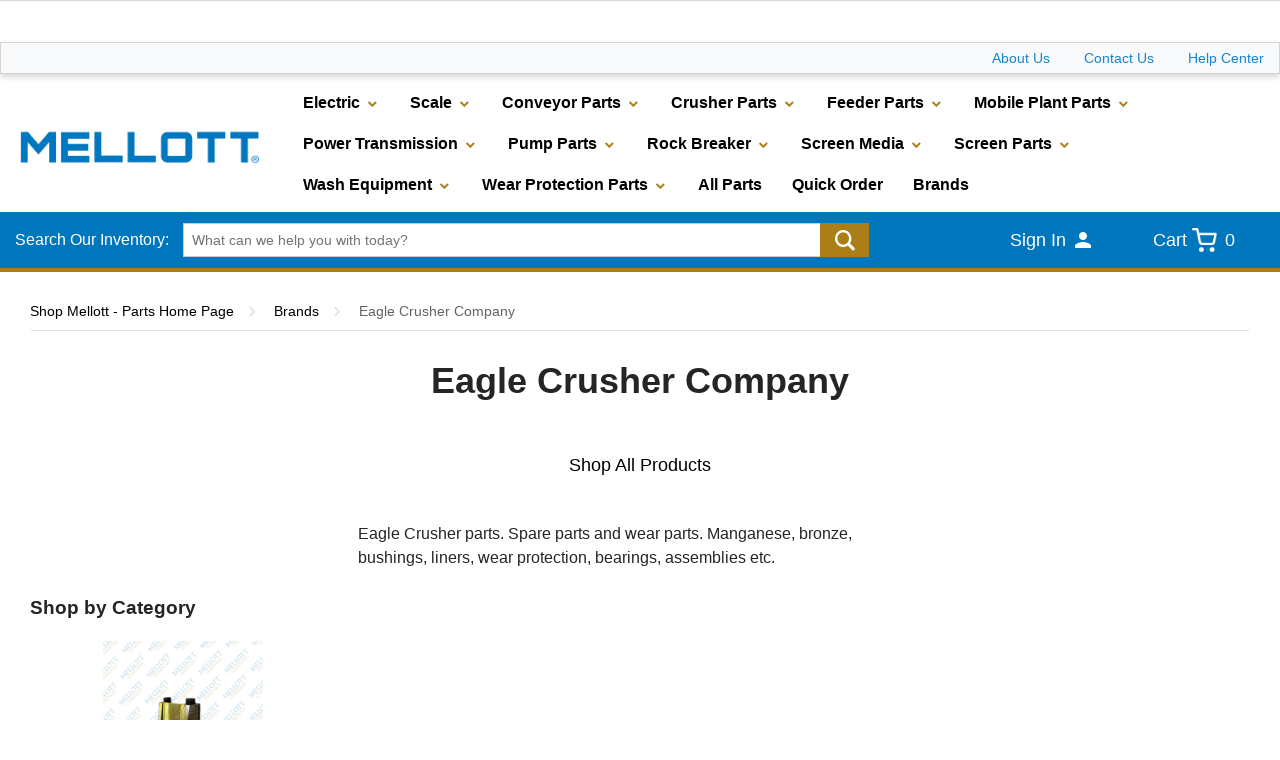

--- FILE ---
content_type: text/html; charset=utf-8
request_url: https://shop.mellottcompany.com/brands/Eagle-Crusher-Company
body_size: 20236
content:
 

<!DOCTYPE html>


<html class="" lang="en-us" data-isCustomErrorEnabled="True">
<head>
    

    




        <script>
            dataLayer = window.dataLayer || [];
            var authenticationState = 'Not Logged In';
            var userId = '';
            if (dataLayer.length > 0) {
                dataLayer[0]['Authentication State'] = authenticationState;
                dataLayer[0]['User ID'] = userId;
            } else {
                dataLayer.push({
                    'Authentication State': authenticationState,
                    'User ID': userId
                });
            }
        </script>
            <script>
                (function(w,d,s,l,i){w[l]=w[l]||[];w[l].push({'gtm.start':
                        new Date().getTime(),event:'gtm.js'});var f=d.getElementsByTagName(s)[0],
                        j=d.createElement(s),dl=l!='dataLayer'?'&l='+l:'';j.async=true;j.src=
                        '//www.googletagmanager.com/gtm.js?id='+i+dl;f.parentNode.insertBefore(j,f);
                })(window, document, 'script', 'dataLayer', 'GTM-NFCVD4H');
            </script>

    <title>Eagle Crusher Parts | Mellott</title>
    <meta property="og:type" content="website" />

    
    <meta id="ogTitle" property="og:title" content="Brand Detail - Shop Mellott" />
    <meta id="ogImage" property="og:image" content="" />
    <meta id="ogUrl" property="og:url" content="https://shop.mellottcompany.com/brands/Eagle-Crusher-Company" />

        <link rel="icon" href="https://d15j7grt66jonu.cloudfront.net/userfiles/mellott%20favicon%2064x64.png?t=638580270234789056" type="image/x-icon" />
        <link rel="apple-touch-icon image_src" href="https://d15j7grt66jonu.cloudfront.net/userfiles/mellott%20favicon%2064x64.png?t=638580270234789056">
        <!--[if IE]><link rel="shortcut icon" href="https://d15j7grt66jonu.cloudfront.net/userfiles/mellott%20favicon%2064x64.png?t=638580270234789056"/><![endif]-->
    <meta name="keywords" content="" />
    <meta name="description" content="Eagle Crusher parts. Spare parts and wear parts. Manganese, bronze, bushings, liners, wear protection, bearings, assemblies." />
            <link rel="canonical" href="https://shop.mellottcompany.com/brands/Eagle-Crusher-Company"/>
        
    <meta charset="utf-8" />
    <meta name="viewport" content="width=device-width, initial-scale=1, minimum-scale=1, maximum-scale=1, user-scalable=no"/>


<link href="/bundles/fileThemes/mellott/styles1.css?v=tJ2I4jHTacABRtz4BehtT1f3WatM_lTG3zqwBqeVlSA1" rel="stylesheet"/>

    
<link href="/bundles/css/incontext/global.min.css?v=li4aju6jjH2IR9cwe9_zIu5uhf2NSe3R9Vm9J1boVjY1" rel="stylesheet"/>


    
    <base href="/">

    <style>
        [ng\:cloak], [ng-cloak], [data-ng-cloak], [x-ng-cloak], .ng-cloak, .x-ng-cloak {
            display: none !important;
        }
    </style>


    
    <script>
        var insite = insite || {};
        insite.hideHeader = true;
        insite.hideFooter = true;
    </script>

    
    
</head>


<body ng-app="insite" ng-strict-di data-contentKey="955">

    <noscript>
        <iframe src="//www.googletagmanager.com/ns.html?id=GTM-NFCVD4H" height="0" width="0" style="display:none;visibility:hidden"></iframe>
    </noscript>

<div style="display: none;" class="cms-shell-controls">
    <button data-bind="click: $root.ToggleShell"><span class="cms-control-decoration"></span></button><span class="cms-control-label"></span>
</div>




<div ng-controller="LayoutController as vm">
    <div id="narrowNav"></div>
    <div id="nwrap">
        <div class="off-canvas panelwrap" role="panel-wrap">
            
            
            <div class="header-sizing"  ng-hide="vm.hideHeader()">
                <style>



/* Change Availability by Warehouse to blue */
div.item-details > div.item-inf-wrapper > div.availability > isc-availability-message > span > a
{
    color: #6b6bf1 !important;
}




/* Change Availability by Warehouse to blue */
#nwrap > div.off-canvas.panelwrap > div.container > div.cms-rearrangeable > div > div > div > div:nth-child(1) > div.row.pd-grid.isc-productContainer > div.detail-info > div.name-price > div.availability > isc-availability-message > span > a
{
   color: #6b6bf1 !important;
}




/* Change technical difficulty marquee to yellow when in use*/
.marquee 
{
    background-color: yellow;
}



/* Center Mellott logo vertically*/
.mellott-logo
{
    margin: auto;
    display: block;
}




/* Change footer color to new rebrand colors*/
#footer 
{
     background: transparent linear-gradient(270deg, #0076BD 0%,
     #00567A 100%) 0% 0% no-repeat padding-box;


      border-top: 4px solid #AB7E18;
}




/* Spread header div farther so menu isn't so bunched up*/
header.header-b2c .mellott-top-nav .mellott-restricted-width
{
      max-width:100%;
}



/* Changed to new gold color for "Shop Parts" button*/
a.btn.primary:link, a.btn.primary:visited, button.primary, .btn.primary 
{
      background-color: #AB7E18;
}     



/* Changed to new gold color for arrows in nav*/
header.header-b2c .mega-nav ul li.top-level-category > a .toggle-sub:before
{
      color: #AB7E18;
}



/* Changed to new gold color for Search button*/
.search-button-bkgd
{
       background-color: #AB7E18  !important;
}



/*Change border at bottom of nav to new gold*/
header.header-b2c .mega-nav.mellott-nav-bar
{
        border-bottom: 4px solid #AB7E18;
}


/*Change search within button to new gold*/
.product-list .search-within-search .search-container .search-button .btn
{
        background-color: #AB7E18;
}




/*Seperate Mellott logo and right navigation*/
header.header-b2c .mellott-top-nav .mellott-restricted-width .right-nav
{
       padding-left:3%;
}



/* Shrink chat button and move it up from the bottom*/
div#lhnHocButton.lhnround
{
       zoom: 70%;
       bottom: 65px;
}



/*Change filter on video from blue to gray tint*/
.video-content:before 
{
        background: rgb(156 158 159 / 30%);
}



/*Change buttons in list*/
a.btn.secondary:link, a.btn.secondary:visited, button.secondary, .btn.secondary
{
        border: 2px solid #AB7E18;
        color: #AB7E18;
}


.video-overlay 
{
        color:white;
}



@media (max-width: 767px) 
.video-overlay
{
         background-color: #0076BD;
}

</style>



<!--

-->






    


        





<script type="text/javascript">
    var insite = insite || {};
    insite.navAdjustments = [];
</script>

<div ng-controller="TopNavController as vm" class="top-nav-container" ng-cloak 
     dashboard-url="/MyAccount">
    <input type="hidden" id="tst_currentLanguage" value="{{::vm.session.language.id}}" />
    <div ng-if="vm.session.hasRfqUpdates" ng-cloak>
        <div class="head-msg">
            <span>
                You have new quote information.
                <a ng-href="{{::vm.dashboardUrl}}">View My Dashboard</a>
            </span>
            <a class="close-msg isc-closemsg" ng-click="vm.closeQuoteInformation()">×</a>
        </div>
    </div>
    <div role="top-panel">
        <div class="top-slide">
            <div id="searchPanel">
                <isc-product-search id="narrowSearch" search-path="search"></isc-product-search>
            </div>
            <div id="userPanel">
                <form>
                    <div class="row collapse" ng-show="::((vm.session.isAuthenticated || vm.session.rememberMe) && !vm.session.isGuest)">
                        <div class="small-12 columns right">
                            <div class="inf-cust">
                                <span class="inf-label">Customer #:</span>
                                <span class="inf-value" id="tst_userNav_customerNumber" ng-bind="::vm.session.billTo.customerNumber"></span>
                            </div>
                            <div class="inf-ship">
                                <span class="inf-label">Ship To:</span>
                                <span class="inf-value">
                                    <span id="tst_userNav_shipToCompanyName" ng-bind="vm.session.shipTo.companyName"></span>
                                    <span id="tst_userNav_shipToName" ng-cloak ng-if="vm.session.shipTo.lastName || vm.session.shipTo.firstName">
                                        {{vm.session.shipTo.lastName}} {{vm.session.shipTo.firstName}},
                                    </span>
                                    <span ng-bind="vm.session.shipTo.fullAddress"></span>
                                </span>
                            </div>
                            <a ng-if="::vm.session.displayChangeCustomerLink" href="/MyAccount/ChangeCustomer" id="tst_header_changeCustomer" class="btn primary btn-change-custship">
                                Change Customer/Ship To
                            </a>
                        </div>
                        <div class="small-12 medium-12 large-12 columns int-settings" ng-show="vm.languages.length > 1 || vm.currencies.length > 1">
                            <button class="btn tertiary isettings">
                                <span class="flag-ind" ng-if="vm.languages.length > 1 && vm.session.language && vm.session.language.imageFilePath">
                                    <img ng-cloak ng-src="{{::vm.session.language.imageFilePath}}" alt="{{::vm.session.language.description}}" />
                                </span>
                                <span class="language-code" ng-if="vm.languages.length > 1 && vm.session.language && !vm.session.language.imageFilePath" ng-bind="::vm.session.language.languageCode"></span>
                                <span class="currency-symbol" ng-if="vm.currencies.length > 1 && vm.session.currency" ng-bind="::vm.session.currency.currencySymbol"></span>
                                <span>International Settings</span>
                            </button>
                        </div>

                        <div class="small-12 columns user-info">
                            <div class="user-button">
                                <i class="social foundicon-torso"></i>
                                <span class="cust-name" ng-bind="vm.session.userLabel"></span>
                                <span class="user-role" ng-if="::(vm.session.userRolesTranslated || vm.session.userRoles)" ng-bind="::('(' + (vm.session.userRolesTranslated || vm.session.userRoles) + ')')"></span>
                            </div>
                            
    <a href="javascript:void(0)" class="sign-out fastClick" ng-click="vm.signOut('/')">
        <span class="sub-item-text">Sign Out</span>
    </a>

                        </div>
                    </div>
                </form>
            </div>
            <div id="isettingsPanel">
                <form>
                    <div class="row collapse">
                        <div class="small-12 medium-6 large-6 columns isettings-multilang" ng-if="vm.languages.length > 1">
                            <label>
                                <img ng-cloak ng-if="::vm.session.language.imageFilePath" ng-src="{{::vm.session.language.imageFilePath}}" alt="{{::vm.session.language.description}}"/>
                                <span class="currency-symbol" ng-if="::!vm.session.language.imageFilePath" ng-bind="::vm.session.language.languageCode"></span>
                            </label>
                            <select id="currentLanguage"
                                    ng-model="vm.session.language"
                                    ng-options="language.description for language in vm.languages"
                                    ng-change="vm.setLanguage()">
                            </select>
                        </div>
                        <div class="small-12 medium-6 large-6 columns isettings-currency" ng-if="vm.currencies.length > 1">
                            <label>
                                <span class="currency-symbol" ng-if="::vm.session.currency" ng-bind="::vm.session.currency.currencySymbol"></span>
                            </label>
                            <select id="currentCurrency"
                                    ng-model="vm.session.currency"
                                    ng-options="currency.description for currency in vm.currencies"
                                    ng-change="vm.setCurrency(null)">
                            </select>
                        </div>
                        <div class="ui-lock small-12 columns right isettings-buttons">
                            <button class="user-button btn secondary isettings-cancel">Cancel</button>
                        </div>
                    </div>
                </form>
            </div>
        </div>
    </div>

    <nav role="secondary-nav" class="header-b2c">
        <div class="row">
            <ul role="user-nav" id="tst_userNav">
                <li role="contact-us" id="tst_ContactUs">
                    <a href="/ContactUs">
                        <span>Contact Us</span>
                    </a>
                </li>
                <li role="locations" id="tst_Locations">
                    <a href="/DealerLocator">
                        <span>Locations</span>
                    </a>
                </li>
                <li role="sign-in" ng-cloak ng-show="::(vm.session && (!vm.session.isAuthenticated && !vm.session.rememberMe || vm.session.isGuest))">
                    <a href="/MyAccount/SignIn" isc-redirect-to-sign-in return-to-url="true" class="btn sign-in fastClick tst_header_signInButton"><span>Sign In</span></a>
                </li>
                <li role="user-options" ng-show="::((vm.session.isAuthenticated || vm.session.rememberMe) && !vm.session.isGuest)">
                    <a href="#" class="user-button fastClick" id="tst_userNav_userName_button">
                        <i ng-cloak class="social foundicon-torso"></i>
                        <span class="cust-name" ng-bind="vm.session.userLabel"></span>
                        <span class="user-role" ng-if="::(vm.session.userRolesTranslated || vm.session.userRoles)" ng-bind="::('(' + (vm.session.userRolesTranslated || vm.session.userRoles) + ')')"></span>
                    </a>
                    <a class="ex fastClick"><i class="foundicon-remove"></i></a>
                </li>
                <li role="fulfillment-method" id="tst_fulfillmentMethod" ng-if="vm.accountSettings.enableWarehousePickup && vm.session">
                    <a href="" id="tst_header_fulfillMethodLink" class="fulfillment-method" ng-click="vm.openDeliveryMethodPopup()">
                        <i class="foundicon-location"></i>
                        
    <span ng-if="vm.session.fulfillmentMethod === 'Ship' && ((vm.session.isAuthenticated || vm.session.rememberMe) && !vm.session.isGuest)"
          ng-bind="'Ship to' + ' ' + vm.session.shipTo.companyName + ', ' + vm.session.shipTo.fullAddress"></span>
    <span ng-if="(vm.session.fulfillmentMethod === 'Ship' || !vm.session.fulfillmentMethod)
                                  && ((!vm.session.isAuthenticated && !vm.session.rememberMe) || vm.session.isGuest)">Ship</span>
    <span ng-if="vm.session.fulfillmentMethod === 'PickUp'"
          ng-bind="'Pick up at' + ' ' + (vm.session.pickUpWarehouse ?
          (vm.session.pickUpWarehouse.description || vm.session.pickUpWarehouse.name) : '')"></span>

                    </a>
                </li>
                <li role="isettings-btn" ng-show="vm.languages.length > 1 || vm.currencies.length > 1">
                    <button class="btn tertiary isettings fastClick">
                        <span class="flag-ind" ng-if="vm.languages.length > 1 && vm.session.language && vm.session.language.imageFilePath">
                            <img ng-cloak ng-src="{{::vm.session.language.imageFilePath}}" alt="{{::vm.session.language.description}}" />
                        </span>
                        <span class="language-code" ng-if="vm.languages.length > 1 && vm.session.language && !vm.session.language.imageFilePath" ng-bind="::vm.session.language.languageCode"></span>
                        <span class="currency-symbol" ng-if="vm.currencies.length > 1 && vm.session.currency" ng-bind="::vm.session.currency.currencySymbol"></span>
                    </button>
                    <button class="ex fastClick"><i class="foundicon-remove"></i></button>
                </li>
                <li role="sign-out" id="tst_header_signOutButton" ng-cloak ng-show="::((vm.session.isAuthenticated || vm.session.rememberMe) && !vm.session.isGuest)">
                    
    <a href="javascript:void(0)" class="sign-out fastClick" ng-click="vm.signOut('/')">
        <span class="sub-item-text">Sign Out</span>
    </a>

                </li>
                <li role="multi-lang" ng-if="vm.languages.length > 1" id="tst_languageMenu">
                    <div class="sn-lang">
                        <ul>
                            <li class="has-sub">
                                <a href="#">
                                    <img ng-cloak ng-if="::vm.session.language.imageFilePath" ng-src="{{::vm.session.language.imageFilePath}}"
                                         alt="{{::vm.session.language.description}}" />
                                    <span ng-bind="::vm.session.language.description"></span>
                                </a>
                                <ul>
                                    <li ng-repeat="language in vm.languages" ng-class="{'lang-current': language.id === vm.session.language.id}">
                                        <a href="" ng-click="vm.setLanguage(language.id)" id="tst_languageMenu_{{language.id}}">
                                            <img ng-cloak ng-if="::language.imageFilePath" ng-src="{{::language.imageFilePath}}" alt="{{::language.description}}" />
                                            <span ng-bind="::language.description"></span>
                                        </a>
                                    </li>
                                </ul>
                            </li>
                        </ul>
                    </div>
                </li>
                <li role="currency" ng-if="vm.currencies.length > 1" id="tst_currencyMenu">
                    <div class="sn-currency">
                        <ul>
                            <li class="has-sub">
                                <a id="tst_header_currentCurrency" href="#">
                                    <span class="currency-symbol" ng-bind="::vm.session.currency.currencySymbol"></span>
                                    <span class="currency-label" ng-bind="::vm.session.currency.description"></span>
                                </a>
                                <ul>
                                    <li ng-repeat="currency in vm.currencies" ng-class="{'currency-current': currency.id === vm.session.currency.id}">
                                        <a href="" ng-click="vm.setCurrency(currency.id)" id="tst_currencyMenu_{{currency.id}}">
                                            <span class="currency-symbol" ng-bind="::currency.currencySymbol"></span>
                                            <span class="currency-label" ng-bind="::currency.description"></span>
                                        </a>
                                    </li>
                                </ul>
                            </li>
                        </ul>
                    </div>
                </li>
            </ul>
            <ul role="search">
                <li class="search-button">
                    <a class="search fastClick" id="searchButton" href="#search"><i class="foundicon-search"></i><span>Search</span></a>
                    <a class="ex fastClick"><i class="foundicon-remove"></i></a>
                </li>
            </ul>
        </div>
    </nav>
</div>

<header id="header" role="masthead" class="use-fastclick sign-in cms-rearrangeable header-b2c" ng-controller="HeaderController as vm">
    <div class="head-row">
        <div class="row logo-row small-12 columns">
            <div class="mellott-top clearfix">
                <div class="mellott-restricted-width">
                    <div class="mellott-top-right">
                        


    


            <div class="widget-richcontent mellott-top-links hide-for-mobile"><p><a href="/aboutus">About Us</a></p>

<p><a href="/ContactUs">Contact Us</a></p>

<p><a href="/HELP">Help Center</a></p>
</div>

    


                    </div>
                </div>
            </div>
            <div class="clearfix">
                <div class="header-zone rt">
                    <div class="mellott-top-nav">
                        <div class="mellott-restricted-width">
                            <div class="mellott-top-nav-wrapper mega-nav">
                                <div class="left-nav">
                                    


    


        

<div class="widget-image mellott-logo">
        <a class="cms-imageLink" href="https://shop.mellottcompany.com/">
<img loading="lazy" src="https://d15j7grt66jonu.cloudfront.net/userfiles/mellott_logo_fin_7.23mellott_logo_fin.png" alt="mellott-header-logo" style=" " />
</a>
</div>
    


                                </div>
                                <div class="right-nav">
                                    <div class="mellott-right">
                                        <ul>


    <li class="top-level-category top-level-item">
        <a href="/all-parts/Electric" ng-click="vm.hideB2CNav($event)">
            <span>Electric</span>
            
                <label class="toggle-sub"></label>
            
        </a>
        
            <ul class="second-level-subnav">
                
                    <li class="second-level-category">
                        <a href="/all-parts/Electric/12001" ng-click="vm.hideB2CNav($event)">Electric - Motor</a>
                        
                    </li>
                
                    <li class="second-level-category">
                        <a href="/all-parts/Electric/12004" ng-click="vm.hideB2CNav($event)">Electric Motor - Parts</a>
                        
                    </li>
                
            </ul>
        
    </li>

    <li class="top-level-category top-level-item">
        <a href="/all-parts/Scale" ng-click="vm.hideB2CNav($event)">
            <span>Scale</span>
            
                <label class="toggle-sub"></label>
            
        </a>
        
            <ul class="second-level-subnav">
                
                    <li class="second-level-category">
                        <a href="/all-parts/Scale/37002" ng-click="vm.hideB2CNav($event)">Scale Parts</a>
                        
                    </li>
                
            </ul>
        
    </li>

    <li class="top-level-category top-level-item">
        <a href="/all-parts/conveyor-parts" ng-click="vm.hideB2CNav($event)">
            <span>Conveyor Parts</span>
            
                <label class="toggle-sub"></label>
            
        </a>
        
            <ul class="second-level-subnav">
                
                    <li class="second-level-category">
                        <a href="/all-parts/conveyor-parts/10011" ng-click="vm.hideB2CNav($event)">Conveyor - Belt Cleaners</a>
                        
                    </li>
                
                    <li class="second-level-category">
                        <a href="/all-parts/conveyor-parts/10009" ng-click="vm.hideB2CNav($event)">Conveyor - Belting</a>
                        
                    </li>
                
                    <li class="second-level-category">
                        <a href="/all-parts/conveyor-parts/10007" ng-click="vm.hideB2CNav($event)">Conveyor - Idlers</a>
                        
                    </li>
                
                    <li class="second-level-category">
                        <a href="/all-parts/conveyor-parts/10021" ng-click="vm.hideB2CNav($event)">Conveyor - Idlers CEMA C</a>
                        
                    </li>
                
                    <li class="second-level-category">
                        <a href="/all-parts/conveyor-parts/10022" ng-click="vm.hideB2CNav($event)">Conveyor - Idlers CEMA D</a>
                        
                    </li>
                
                    <li class="second-level-category">
                        <a href="/all-parts/conveyor-parts/10023" ng-click="vm.hideB2CNav($event)">Conveyor - Idlers CEMA E</a>
                        
                    </li>
                
                    <li class="second-level-category">
                        <a href="/all-parts/conveyor-parts/10024" ng-click="vm.hideB2CNav($event)">Conveyor - Impact Beds</a>
                        
                    </li>
                
                    <li class="second-level-category">
                        <a href="/all-parts/conveyor-parts/10018" ng-click="vm.hideB2CNav($event)">Conveyor - Parts</a>
                        
                    </li>
                
                    <li class="second-level-category">
                        <a href="/all-parts/conveyor-parts/10002" ng-click="vm.hideB2CNav($event)">Conveyor - Radial Stacker</a>
                        
                    </li>
                
                    <li class="second-level-category">
                        <a href="/all-parts/conveyor-parts/10008" ng-click="vm.hideB2CNav($event)">Conveyor - Return Roller</a>
                        
                    </li>
                
                    <li class="second-level-category">
                        <a href="/all-parts/conveyor-parts/10027" ng-click="vm.hideB2CNav($event)">Conveyor - Return Rollers CEMA C</a>
                        
                    </li>
                
                    <li class="second-level-category">
                        <a href="/all-parts/conveyor-parts/10028" ng-click="vm.hideB2CNav($event)">Conveyor - Return Rollers CEMA D</a>
                        
                    </li>
                
                    <li class="second-level-category">
                        <a href="/all-parts/conveyor-parts/10029" ng-click="vm.hideB2CNav($event)">Conveyor - Return Rollers CEMA E</a>
                        
                    </li>
                
                    <li class="second-level-category">
                        <a href="/all-parts/conveyor-parts/10017" ng-click="vm.hideB2CNav($event)">Conveyor - Skirtboard</a>
                        
                    </li>
                
                    <li class="second-level-category">
                        <a href="/all-parts/conveyor-parts/10004" ng-click="vm.hideB2CNav($event)">Conveyor - Stacker</a>
                        
                    </li>
                
                    <li class="second-level-category">
                        <a href="/all-parts/conveyor-parts/10019" ng-click="vm.hideB2CNav($event)">Conveyor - Track</a>
                        
                    </li>
                
            </ul>
        
    </li>

    <li class="top-level-category top-level-item">
        <a href="/all-parts/crusher-parts" ng-click="vm.hideB2CNav($event)">
            <span>Crusher Parts</span>
            
                <label class="toggle-sub"></label>
            
        </a>
        
            <ul class="second-level-subnav">
                
                    <li class="second-level-category">
                        <a href="/all-parts/crusher-parts/10018" ng-click="vm.hideB2CNav($event)">Conveyor - Parts</a>
                        
                    </li>
                
                    <li class="second-level-category">
                        <a href="/all-parts/crusher-parts/11016" ng-click="vm.hideB2CNav($event)">Crusher - Canica Parts</a>
                        
                    </li>
                
                    <li class="second-level-category">
                        <a href="/all-parts/crusher-parts/11015" ng-click="vm.hideB2CNav($event)">Crusher - Manganese Parts</a>
                        
                    </li>
                
                    <li class="second-level-category">
                        <a href="/all-parts/crusher-parts/11014" ng-click="vm.hideB2CNav($event)">Crusher Cone Other Parts</a>
                        
                    </li>
                
                    <li class="second-level-category">
                        <a href="/all-parts/crusher-parts/11008" ng-click="vm.hideB2CNav($event)">Crusher Impactor</a>
                        
                    </li>
                
                    <li class="second-level-category">
                        <a href="/all-parts/crusher-parts/30002" ng-click="vm.hideB2CNav($event)">Hardware - Bolts</a>
                        
                    </li>
                
                    <li class="second-level-category">
                        <a href="/all-parts/crusher-parts/11009" ng-click="vm.hideB2CNav($event)">Crusher - Jaw</a>
                        
                    </li>
                
                    <li class="second-level-category">
                        <a href="/all-parts/crusher-parts/11002" ng-click="vm.hideB2CNav($event)">Crusher - Cone</a>
                        
                    </li>
                
                    <li class="second-level-category">
                        <a href="/all-parts/crusher-parts/11004" ng-click="vm.hideB2CNav($event)">Crusher - Gyratory</a>
                        
                    </li>
                
                    <li class="second-level-category">
                        <a href="/all-parts/crusher-parts/11006" ng-click="vm.hideB2CNav($event)">Crusher - HSI</a>
                        
                    </li>
                
                    <li class="second-level-category">
                        <a href="/all-parts/crusher-parts/11012" ng-click="vm.hideB2CNav($event)">Crusher - VSI</a>
                        
                    </li>
                
                    <li class="second-level-category">
                        <a href="/all-parts/crusher-parts/11018" ng-click="vm.hideB2CNav($event)">Crusher - Misc Parts</a>
                        
                    </li>
                
            </ul>
        
    </li>

    <li class="top-level-category top-level-item">
        <a href="/all-parts/feeder-parts" ng-click="vm.hideB2CNav($event)">
            <span>Feeder Parts</span>
            
                <label class="toggle-sub"></label>
            
        </a>
        
            <ul class="second-level-subnav">
                
                    <li class="second-level-category">
                        <a href="/all-parts/feeder-parts/14001" ng-click="vm.hideB2CNav($event)">Feeder - Apron</a>
                        
                    </li>
                
                    <li class="second-level-category">
                        <a href="/all-parts/feeder-parts/14005" ng-click="vm.hideB2CNav($event)">Feeder - Grizzly Bar</a>
                        
                    </li>
                
                    <li class="second-level-category">
                        <a href="/all-parts/feeder-parts/14002" ng-click="vm.hideB2CNav($event)">Feeder - Pan</a>
                        
                    </li>
                
                    <li class="second-level-category">
                        <a href="/all-parts/feeder-parts/14018" ng-click="vm.hideB2CNav($event)">Feeder - Parts</a>
                        
                    </li>
                
                    <li class="second-level-category">
                        <a href="/all-parts/feeder-parts/14003" ng-click="vm.hideB2CNav($event)">Feeder - Syntron</a>
                        
                    </li>
                
                    <li class="second-level-category">
                        <a href="/all-parts/feeder-parts/14004" ng-click="vm.hideB2CNav($event)">Feeder - Grizzly</a>
                        
                    </li>
                
            </ul>
        
    </li>

    <li class="top-level-category top-level-item">
        <a href="/all-parts/mobile-plant-parts" ng-click="vm.hideB2CNav($event)">
            <span>Mobile Plant Parts</span>
            
                <label class="toggle-sub"></label>
            
        </a>
        
            <ul class="second-level-subnav">
                
                    <li class="second-level-category">
                        <a href="/all-parts/mobile-plant-parts/18003" ng-click="vm.hideB2CNav($event)">Plant - Cone</a>
                        
                    </li>
                
                    <li class="second-level-category">
                        <a href="/all-parts/mobile-plant-parts/18009" ng-click="vm.hideB2CNav($event)">Plant - Mobile Screen</a>
                        
                    </li>
                
                    <li class="second-level-category">
                        <a href="/all-parts/mobile-plant-parts/18001" ng-click="vm.hideB2CNav($event)">Plant - Wheeled</a>
                        
                    </li>
                
                    <li class="second-level-category">
                        <a href="/all-parts/mobile-plant-parts/18002" ng-click="vm.hideB2CNav($event)">Plant - Track</a>
                        
                    </li>
                
            </ul>
        
    </li>

    <li class="top-level-category top-level-item">
        <a href="/all-parts/power-transmission" ng-click="vm.hideB2CNav($event)">
            <span>Power Transmission</span>
            
                <label class="toggle-sub"></label>
            
        </a>
        
            <ul class="second-level-subnav">
                
                    <li class="second-level-category">
                        <a href="/all-parts/power-transmission/23005" ng-click="vm.hideB2CNav($event)">Power Transmission - Bearings</a>
                        
                    </li>
                
                    <li class="second-level-category">
                        <a href="/all-parts/power-transmission/23006" ng-click="vm.hideB2CNav($event)">Power Transmission - Bushings</a>
                        
                    </li>
                
                    <li class="second-level-category">
                        <a href="/all-parts/power-transmission/23010" ng-click="vm.hideB2CNav($event)">Power Transmission - Coupling</a>
                        
                    </li>
                
                    <li class="second-level-category">
                        <a href="/all-parts/power-transmission/23003" ng-click="vm.hideB2CNav($event)">Power Transmission - Gear Reducers</a>
                        
                    </li>
                
                    <li class="second-level-category">
                        <a href="/all-parts/power-transmission/23002" ng-click="vm.hideB2CNav($event)">Power Transmission - Pulleys</a>
                        
                    </li>
                
                    <li class="second-level-category">
                        <a href="/all-parts/power-transmission/23004" ng-click="vm.hideB2CNav($event)">Power Transmission - Sheaves</a>
                        
                    </li>
                
                    <li class="second-level-category">
                        <a href="/all-parts/power-transmission/23011" ng-click="vm.hideB2CNav($event)">Power Transmission - Take Up</a>
                        
                    </li>
                
                    <li class="second-level-category">
                        <a href="/all-parts/power-transmission/23001" ng-click="vm.hideB2CNav($event)">Power Transmission - V-Belts</a>
                        
                    </li>
                
            </ul>
        
    </li>

    <li class="top-level-category top-level-item">
        <a href="/all-parts/pump-parts" ng-click="vm.hideB2CNav($event)">
            <span>Pump Parts</span>
            
                <label class="toggle-sub"></label>
            
        </a>
        
            <ul class="second-level-subnav">
                
                    <li class="second-level-category">
                        <a href="/all-parts/pump-parts/19018" ng-click="vm.hideB2CNav($event)">Pump - Parts</a>
                        
                    </li>
                
            </ul>
        
    </li>

    <li class="top-level-category top-level-item">
        <a href="/all-parts/Rock-Breaker" ng-click="vm.hideB2CNav($event)">
            <span>Rock Breaker</span>
            
                <label class="toggle-sub"></label>
            
        </a>
        
            <ul class="second-level-subnav">
                
                    <li class="second-level-category">
                        <a href="/all-parts/Rock-Breaker/15003" ng-click="vm.hideB2CNav($event)">Hammer - Chisel/Tool</a>
                        
                    </li>
                
                    <li class="second-level-category">
                        <a href="/all-parts/Rock-Breaker/15001" ng-click="vm.hideB2CNav($event)">Hammer - Hydraulic Rock Breaker</a>
                        
                    </li>
                
                    <li class="second-level-category">
                        <a href="/all-parts/Rock-Breaker/Rock-Breaker-Parts" ng-click="vm.hideB2CNav($event)">Rock Breaker - Parts</a>
                        
                    </li>
                
            </ul>
        
    </li>

    <li class="top-level-category top-level-item">
        <a href="/all-parts/screen-media" ng-click="vm.hideB2CNav($event)">
            <span>Screen Media</span>
            
                <label class="toggle-sub"></label>
            
        </a>
        
            <ul class="second-level-subnav">
                
                    <li class="second-level-category">
                        <a href="/all-parts/screen-media/31001" ng-click="vm.hideB2CNav($event)">Screen Media - Wire Mesh</a>
                        
                    </li>
                
                    <li class="second-level-category">
                        <a href="/all-parts/screen-media/31004" ng-click="vm.hideB2CNav($event)">Screen Media - Urethane Mesh</a>
                        
                    </li>
                
                    <li class="second-level-category">
                        <a href="/all-parts/screen-media/31005" ng-click="vm.hideB2CNav($event)">Screen Media - Parts</a>
                        
                    </li>
                
            </ul>
        
    </li>

    <li class="top-level-category top-level-item">
        <a href="/all-parts/screen-parts" ng-click="vm.hideB2CNav($event)">
            <span>Screen Parts</span>
            
                <label class="toggle-sub"></label>
            
        </a>
        
            <ul class="second-level-subnav">
                
                    <li class="second-level-category">
                        <a href="/all-parts/screen-parts/21027" ng-click="vm.hideB2CNav($event)">Screen - Clamp Bar</a>
                        
                    </li>
                
                    <li class="second-level-category">
                        <a href="/all-parts/screen-parts/21001" ng-click="vm.hideB2CNav($event)">Screen - Horizontal Finishing</a>
                        
                    </li>
                
                    <li class="second-level-category">
                        <a href="/all-parts/screen-parts/21003" ng-click="vm.hideB2CNav($event)">Screen – Horizontal Hi-Frequency</a>
                        
                    </li>
                
                    <li class="second-level-category">
                        <a href="/all-parts/screen-parts/21018" ng-click="vm.hideB2CNav($event)">Screen - Inclined Fin Hi Freq 4 Deck</a>
                        
                    </li>
                
                    <li class="second-level-category">
                        <a href="/all-parts/screen-parts/21004" ng-click="vm.hideB2CNav($event)">Screen - Inclined Finishing</a>
                        
                    </li>
                
                    <li class="second-level-category">
                        <a href="/all-parts/screen-parts/21005" ng-click="vm.hideB2CNav($event)">Screen - Inclined Scalping</a>
                        
                    </li>
                
                    <li class="second-level-category">
                        <a href="/all-parts/screen-parts/21028" ng-click="vm.hideB2CNav($event)">Screen - Misc Parts</a>
                        
                    </li>
                
                    <li class="second-level-category">
                        <a href="/all-parts/screen-parts/21034" ng-click="vm.hideB2CNav($event)">Screen - Miscellaneous</a>
                        
                    </li>
                
                    <li class="second-level-category">
                        <a href="/all-parts/screen-parts/21024" ng-click="vm.hideB2CNav($event)">Screen - Mobile</a>
                        
                    </li>
                
                    <li class="second-level-category">
                        <a href="/all-parts/screen-parts/21033" ng-click="vm.hideB2CNav($event)">Screen - ST Mobile</a>
                        
                    </li>
                
            </ul>
        
    </li>

    <li class="top-level-category top-level-item">
        <a href="/all-parts/wash-equipment" ng-click="vm.hideB2CNav($event)">
            <span>Wash Equipment</span>
            
                <label class="toggle-sub"></label>
            
        </a>
        
            <ul class="second-level-subnav">
                
                    <li class="second-level-category">
                        <a href="/all-parts/wash-equipment/27015" ng-click="vm.hideB2CNav($event)">Wash Equipment - Parts</a>
                        
                    </li>
                
                    <li class="second-level-category">
                        <a href="/all-parts/wash-equipment/27012" ng-click="vm.hideB2CNav($event)">Washer Fine Material Single Screw</a>
                        
                    </li>
                
                    <li class="second-level-category">
                        <a href="/all-parts/wash-equipment/27005" ng-click="vm.hideB2CNav($event)">Washer Fines Material Double Screw</a>
                        
                    </li>
                
            </ul>
        
    </li>

    <li class="top-level-category top-level-item">
        <a href="/all-parts/wear-protection-parts" ng-click="vm.hideB2CNav($event)">
            <span>Wear Protection Parts</span>
            
                <label class="toggle-sub"></label>
            
        </a>
        
            <ul class="second-level-subnav">
                
                    <li class="second-level-category">
                        <a href="/all-parts/wear-protection-parts/34003" ng-click="vm.hideB2CNav($event)">Wear Protection - Rubber</a>
                        
                    </li>
                
                    <li class="second-level-category">
                        <a href="/all-parts/wear-protection-parts/34005" ng-click="vm.hideB2CNav($event)">Wear Protection - UHMW</a>
                        
                    </li>
                
                    <li class="second-level-category">
                        <a href="/all-parts/wear-protection-parts/34006" ng-click="vm.hideB2CNav($event)">Wear Protection - Urethane</a>
                        
                    </li>
                
            </ul>
        
    </li>

    <li class="top-level-category top-level-item">
        <a href="/all-parts/all-parts" ng-click="vm.hideB2CNav($event)">
            <span>All Parts</span>
            
        </a>
        
    </li>


<li class="sub-item  top-level-item ">

    <a href="/QuickOrder"  ng-click="vm.hideB2CNav($event)">
        <span class="sub-item-text">Quick Order</span>
    </a>

</li>

<li class="sub-item  top-level-item ">

    <a href="/brands"  ng-click="vm.hideB2CNav($event)">
        <span class="sub-item-text">Brands</span>
    </a>

</li></ul>
                                    </div>
                                </div>
                            </div>
                        </div>
                    </div>
                    <div class="mega-nav mellott-nav-bar">
                        <div class="mellott-restricted-width">
                            <div class="left-nav">
                                <div class="search-wrapper">
                                    <span class="search-inventory">Search Our Inventory:</span>
                                    <isc-product-search id="wideSearch" search-path="search"></isc-product-search>
                                </div>
                            </div>
                            <div class="right-nav">
                                
<ul role="user-nav" id="tst_userNav">
    <li role="sign-in" ng-cloak ng-show="::(vm.session && (!vm.session.isAuthenticated && !vm.session.rememberMe || vm.session.isGuest))">
        <a href="/MyAccount/SignIn" isc-redirect-to-sign-in return-to-url="true" class="btn tst_header_signInButton">
            <span class="sign-in-label">Sign In</span>
            <i ng-cloak class="social foundicon-torso"></i>
        </a>
    </li>
    <li role="account-menu" ng-show="::((vm.session.isAuthenticated || vm.session.rememberMe) && !vm.session.isGuest)">
        <div class="sn-account">
            <ul>
                <li class="has-sub">
                    <a href="#" class="btn" id="tst_userNav_userName_button">
                        <span class="cust-name" ng-bind="::(vm.session.firstName || vm.session.userName)"></span>
                        <label class="cust-name-arrow cust-name-arrow-inline"></label>
                    </a>
                    <ul>
                        <li href="/MyAccount" class="sub-item top-level-item">
                            <a href="/MyAccount">
                                <span class="sub-item-text">My Account</span>
                            </a>
                        </li>
                        

<li class="sub-item  top-level-item ">

    <a href="/RMArequest"  ng-click="vm.hideB2CNav($event)">
        <span class="sub-item-text">RMA Request</span>
    </a>

</li>
                        <li ng-if="::vm.session.displayChangeCustomerLink" href="/MyAccount/ChangeCustomer" class="sub-item top-level-item">
                            <a href="/MyAccount/ChangeCustomer">
                                <span class="sub-item-text">Change Customer/Ship To</span>
                            </a>
                        </li>
                        <li>
                            
    <a href="javascript:void(0)" class="sign-out fastClick" ng-click="vm.signOut('/')">
        <span class="sub-item-text">Sign Out</span>
    </a>

                        </li>
                    </ul>
                </li>
            </ul>
        </div>
    </li>
        <li role="cart-link">
        <a id="tst_cartLink" ng-cloak class="btn" href="/Cart">
            <span class="cart-label">Cart</span>
            <img src="https://d15j7grt66jonu.cloudfront.net/userfiles/theme/shopping-cart.png" />
            <span>{{vm.cart.totalCountDisplay}}</span>
        </a>
    </li>
    </ul>

                            </div>
                        </div>
                    </div>
                </div>
            </div>
        </div>
        <div class="isc-nav-bar isc-nav-bar-b2c">
            <div class="isc-nav-wrap">
                <label for="main-nav-check" class="toggle burger" onclick="insite.nav.activatePanel()" title="Menu">&#9776;</label>
                                <div class="cart-button">
                    <a id="tst_cartLink" class="cart-link" href="/Cart">
                        <span ng-bind="vm.cart.totalCountDisplay"></span>
                    </a>
                </div>
                            </div>
        </div>
    </div>
    <div class="ui-lock"></div>
</header>
<div class="ui-lock"></div>

<div class="container nav-container nav-container-b2c">
    <div id="wideNav">
        <input type="checkbox" name="nav" id="main-nav-check" />
        <!-- Remove the class 'prevent-li-below-window' to stop insite.nav.js from modifying position of sub ULs -->
        <div class="isc-primary-nav prevent-li-below-window">
            <ul>


    <li>
        <span class="nav-item-container">
            
            
                
            
            <a id="tst_productMenu_00000000-0000-0000-0000-000000000000" href="" onclick="$(this).next().click(); return false;">Products - Mellott</a>
            <label for="nav-00000000-0000-0000-0000-000000000000" class="toggle-sub" onclick="insite.nav.goToSubnav(this)">&#9658;</label>
        </span>
        <input type="checkbox" name="nav" id="nav-00000000-0000-0000-0000-000000000000" class="subnav-check" />
        <ul id="sub-00000000-0000-0000-0000-000000000000" class="subnav sub-tier-panel">
            <li class="sub-heading"></li>
            
                


    <li>
        <span class="nav-item-container">
            
            
            <a id="tst_productMenu_4b7b23dd-87eb-494c-89ae-b291002b1707" href="/all-parts/Electric" onclick="insite.nav.hideMenu();">Electric</a>
            <label for="nav-4b7b23dd-87eb-494c-89ae-b291002b1707" class="toggle-sub" onclick="insite.nav.goToSubnav(this)">&#9658;</label>
        </span>
        <input type="checkbox" name="nav" id="nav-4b7b23dd-87eb-494c-89ae-b291002b1707" class="subnav-check" />
        <ul id="sub-4b7b23dd-87eb-494c-89ae-b291002b1707" class="subnav sub-tier-panel">
            <li class="sub-heading"></li>
            
                


    <li><a id="tst_productMenu_99195f94-9dc5-479d-852e-b291002b172c" href="/all-parts/Electric/12001" onclick="insite.nav.hideMenu();" >Electric - Motor</a></li>

            
                


    <li><a id="tst_productMenu_e794a104-f629-490f-99ee-b2bf00f83161" href="/all-parts/Electric/12004" onclick="insite.nav.hideMenu();" >Electric Motor - Parts</a></li>

            
        </ul>
    </li>

            
                


    <li>
        <span class="nav-item-container">
            
            
            <a id="tst_productMenu_581ae49c-5bdf-461c-9852-b2e400304c12" href="/all-parts/Scale" onclick="insite.nav.hideMenu();">Scale</a>
            <label for="nav-581ae49c-5bdf-461c-9852-b2e400304c12" class="toggle-sub" onclick="insite.nav.goToSubnav(this)">&#9658;</label>
        </span>
        <input type="checkbox" name="nav" id="nav-581ae49c-5bdf-461c-9852-b2e400304c12" class="subnav-check" />
        <ul id="sub-581ae49c-5bdf-461c-9852-b2e400304c12" class="subnav sub-tier-panel">
            <li class="sub-heading"></li>
            
                


    <li><a id="tst_productMenu_8ce5eace-3c8b-4c2b-a769-b2e400304c1f" href="/all-parts/Scale/37002" onclick="insite.nav.hideMenu();" >Scale Parts</a></li>

            
        </ul>
    </li>

            
                


    <li>
        <span class="nav-item-container">
            
            
            <a id="tst_productMenu_873f2a8a-6195-461d-97af-ad4100dfe308" href="/all-parts/conveyor-parts" onclick="insite.nav.hideMenu();">Conveyor Parts</a>
            <label for="nav-873f2a8a-6195-461d-97af-ad4100dfe308" class="toggle-sub" onclick="insite.nav.goToSubnav(this)">&#9658;</label>
        </span>
        <input type="checkbox" name="nav" id="nav-873f2a8a-6195-461d-97af-ad4100dfe308" class="subnav-check" />
        <ul id="sub-873f2a8a-6195-461d-97af-ad4100dfe308" class="subnav sub-tier-panel">
            <li class="sub-heading"></li>
            
                


    <li><a id="tst_productMenu_0d310219-4df1-45d7-aa8c-af2a01501691" href="/all-parts/conveyor-parts/10011" onclick="insite.nav.hideMenu();" >Conveyor - Belt Cleaners</a></li>

            
                


    <li><a id="tst_productMenu_1d97df59-44a9-4557-807e-af2b01790f04" href="/all-parts/conveyor-parts/10009" onclick="insite.nav.hideMenu();" >Conveyor - Belting</a></li>

            
                


    <li><a id="tst_productMenu_c1a1ff43-62dd-428a-9233-ad4100e065fb" href="/all-parts/conveyor-parts/10007" onclick="insite.nav.hideMenu();" >Conveyor - Idlers</a></li>

            
                


    <li><a id="tst_productMenu_77546ff2-1a39-40e6-871d-ae06007825cd" href="/all-parts/conveyor-parts/10021" onclick="insite.nav.hideMenu();" >Conveyor - Idlers CEMA C</a></li>

            
                


    <li><a id="tst_productMenu_cfce0819-a716-44fd-9ac5-ae0c00776d7c" href="/all-parts/conveyor-parts/10022" onclick="insite.nav.hideMenu();" >Conveyor - Idlers CEMA D</a></li>

            
                


    <li><a id="tst_productMenu_21b327f6-6b8d-451e-8544-ae060078461f" href="/all-parts/conveyor-parts/10023" onclick="insite.nav.hideMenu();" >Conveyor - Idlers CEMA E</a></li>

            
                


    <li><a id="tst_productMenu_0658b626-f078-4c58-930d-ae0c00774ff8" href="/all-parts/conveyor-parts/10024" onclick="insite.nav.hideMenu();" >Conveyor - Impact Beds</a></li>

            
                


    <li><a id="tst_productMenu_067b89cd-191c-4190-a6d2-ad5d0149ae84" href="/all-parts/conveyor-parts/10018" onclick="insite.nav.hideMenu();" >Conveyor - Parts</a></li>

            
                


    <li><a id="tst_productMenu_74940769-1c48-4bd4-a345-add700697d6e" href="/all-parts/conveyor-parts/10002" onclick="insite.nav.hideMenu();" >Conveyor - Radial Stacker</a></li>

            
                


    <li><a id="tst_productMenu_7e53dc47-73ee-4412-a145-ae130077cb22" href="/all-parts/conveyor-parts/10008" onclick="insite.nav.hideMenu();" >Conveyor - Return Roller</a></li>

            
                


    <li><a id="tst_productMenu_89ea3bf6-f33f-4653-9a67-ae06007828d3" href="/all-parts/conveyor-parts/10027" onclick="insite.nav.hideMenu();" >Conveyor - Return Rollers CEMA C</a></li>

            
                


    <li><a id="tst_productMenu_be049c41-5b6e-41b3-ae6f-ae0c00782a81" href="/all-parts/conveyor-parts/10028" onclick="insite.nav.hideMenu();" >Conveyor - Return Rollers CEMA D</a></li>

            
                


    <li><a id="tst_productMenu_951026e2-b289-49c5-9a36-ae0600784a6c" href="/all-parts/conveyor-parts/10029" onclick="insite.nav.hideMenu();" >Conveyor - Return Rollers CEMA E</a></li>

            
                


    <li><a id="tst_productMenu_0673d734-e231-43fa-b96e-af2a014e3ca0" href="/all-parts/conveyor-parts/10017" onclick="insite.nav.hideMenu();" >Conveyor - Skirtboard</a></li>

            
                


    <li><a id="tst_productMenu_791d944a-a97b-49a3-9b60-ade50076bc95" href="/all-parts/conveyor-parts/10004" onclick="insite.nav.hideMenu();" >Conveyor - Stacker</a></li>

            
                


    <li><a id="tst_productMenu_cfe359c5-587e-4ddf-9996-af1d012a5376" href="/all-parts/conveyor-parts/10019" onclick="insite.nav.hideMenu();" >Conveyor - Track</a></li>

            
        </ul>
    </li>

            
                


    <li>
        <span class="nav-item-container">
            
            
            <a id="tst_productMenu_ba07f141-9663-454c-b766-ac0e01504d83" href="/all-parts/crusher-parts" onclick="insite.nav.hideMenu();">Crusher Parts</a>
            <label for="nav-ba07f141-9663-454c-b766-ac0e01504d83" class="toggle-sub" onclick="insite.nav.goToSubnav(this)">&#9658;</label>
        </span>
        <input type="checkbox" name="nav" id="nav-ba07f141-9663-454c-b766-ac0e01504d83" class="subnav-check" />
        <ul id="sub-ba07f141-9663-454c-b766-ac0e01504d83" class="subnav sub-tier-panel">
            <li class="sub-heading"></li>
            
                


    <li><a id="tst_productMenu_b2960154-c3fb-4955-8fba-b2b3002a2b5b" href="/all-parts/crusher-parts/10018" onclick="insite.nav.hideMenu();" >Conveyor - Parts</a></li>

            
                


    <li><a id="tst_productMenu_3a7dd74d-b305-4173-8ac9-b2e4002fe170" href="/all-parts/crusher-parts/11016" onclick="insite.nav.hideMenu();" >Crusher - Canica Parts</a></li>

            
                


    <li><a id="tst_productMenu_2fd429dc-c74d-4209-8f59-ae3a007c034a" href="/all-parts/crusher-parts/11015" onclick="insite.nav.hideMenu();" >Crusher - Manganese Parts</a></li>

            
                


    <li><a id="tst_productMenu_e06c1463-9cc8-4426-a6c8-af1e01384c3d" href="/all-parts/crusher-parts/11014" onclick="insite.nav.hideMenu();" >Crusher Cone Other Parts</a></li>

            
                


    <li><a id="tst_productMenu_ac200a23-93cc-4850-ad96-ae1d007a9ce8" href="/all-parts/crusher-parts/11008" onclick="insite.nav.hideMenu();" >Crusher Impactor</a></li>

            
                


    <li><a id="tst_productMenu_1e1e9a23-ae07-442a-a23b-b3ce0029984c" href="/all-parts/crusher-parts/30002" onclick="insite.nav.hideMenu();" >Hardware - Bolts</a></li>

            
                


    <li><a id="tst_productMenu_bfc067ea-5f4b-4d2f-a1c2-ac0e01504dc4" href="/all-parts/crusher-parts/11009" onclick="insite.nav.hideMenu();" >Crusher - Jaw</a></li>

            
                


    <li><a id="tst_productMenu_9108cd1d-d912-457e-b287-ac0e01504dad" href="/all-parts/crusher-parts/11002" onclick="insite.nav.hideMenu();" >Crusher - Cone</a></li>

            
                


    <li><a id="tst_productMenu_1e24b263-e2b5-42ca-931a-ac9901588a58" href="/all-parts/crusher-parts/11004" onclick="insite.nav.hideMenu();" >Crusher - Gyratory</a></li>

            
                


    <li><a id="tst_productMenu_0cfadbed-c576-4f4a-ac2d-acc6010a2219" href="/all-parts/crusher-parts/11006" onclick="insite.nav.hideMenu();" >Crusher - HSI</a></li>

            
                


    <li><a id="tst_productMenu_13e2c7f4-d2a6-4841-9c50-acee0135738e" href="/all-parts/crusher-parts/11012" onclick="insite.nav.hideMenu();" >Crusher - VSI</a></li>

            
                


    <li><a id="tst_productMenu_02549615-e2fd-4166-a59b-ac0e0150525b" href="/all-parts/crusher-parts/11018" onclick="insite.nav.hideMenu();" >Crusher - Misc Parts</a></li>

            
        </ul>
    </li>

            
                


    <li>
        <span class="nav-item-container">
            
            
            <a id="tst_productMenu_89927ade-7ba1-4521-920a-ad1900dc2779" href="/all-parts/feeder-parts" onclick="insite.nav.hideMenu();">Feeder Parts</a>
            <label for="nav-89927ade-7ba1-4521-920a-ad1900dc2779" class="toggle-sub" onclick="insite.nav.goToSubnav(this)">&#9658;</label>
        </span>
        <input type="checkbox" name="nav" id="nav-89927ade-7ba1-4521-920a-ad1900dc2779" class="subnav-check" />
        <ul id="sub-89927ade-7ba1-4521-920a-ad1900dc2779" class="subnav sub-tier-panel">
            <li class="sub-heading"></li>
            
                


    <li><a id="tst_productMenu_6dbcaa04-0db6-4d9c-82c8-adb1006139f8" href="/all-parts/feeder-parts/14001" onclick="insite.nav.hideMenu();" >Feeder - Apron</a></li>

            
                


    <li><a id="tst_productMenu_287e29d9-8242-419d-a0a4-ad4a0065ad7f" href="/all-parts/feeder-parts/14005" onclick="insite.nav.hideMenu();" >Feeder - Grizzly Bar</a></li>

            
                


    <li><a id="tst_productMenu_995a3066-931f-4675-a1fc-ad1900dcd16c" href="/all-parts/feeder-parts/14002" onclick="insite.nav.hideMenu();" >Feeder - Pan</a></li>

            
                


    <li><a id="tst_productMenu_64b022c9-7e60-4798-8657-adff0077a241" href="/all-parts/feeder-parts/14018" onclick="insite.nav.hideMenu();" >Feeder - Parts</a></li>

            
                


    <li><a id="tst_productMenu_aedcd61d-88f7-45ae-a24d-add700698151" href="/all-parts/feeder-parts/14003" onclick="insite.nav.hideMenu();" >Feeder - Syntron</a></li>

            
                


    <li><a id="tst_productMenu_1988adc9-8166-4c52-8844-ad2500f81623" href="/all-parts/feeder-parts/14004" onclick="insite.nav.hideMenu();" >Feeder - Grizzly</a></li>

            
        </ul>
    </li>

            
                


    <li>
        <span class="nav-item-container">
            
            
            <a id="tst_productMenu_32dca038-ac47-4349-ad34-acc50068c348" href="/all-parts/mobile-plant-parts" onclick="insite.nav.hideMenu();">Mobile Plant Parts</a>
            <label for="nav-32dca038-ac47-4349-ad34-acc50068c348" class="toggle-sub" onclick="insite.nav.goToSubnav(this)">&#9658;</label>
        </span>
        <input type="checkbox" name="nav" id="nav-32dca038-ac47-4349-ad34-acc50068c348" class="subnav-check" />
        <ul id="sub-32dca038-ac47-4349-ad34-acc50068c348" class="subnav sub-tier-panel">
            <li class="sub-heading"></li>
            
                


    <li><a id="tst_productMenu_21eeb1d2-551b-4cfe-8a50-ae93006ccb63" href="/all-parts/mobile-plant-parts/18003" onclick="insite.nav.hideMenu();" >Plant - Cone</a></li>

            
                


    <li><a id="tst_productMenu_172e982a-2f71-4db6-8a25-ae17007ba65e" href="/all-parts/mobile-plant-parts/18009" onclick="insite.nav.hideMenu();" >Plant - Mobile Screen</a></li>

            
                


    <li><a id="tst_productMenu_26ef45a7-c511-412c-8f78-ad0d00d81678" href="/all-parts/mobile-plant-parts/18001" onclick="insite.nav.hideMenu();" >Plant - Wheeled</a></li>

            
                


    <li><a id="tst_productMenu_197fc283-6feb-4935-8e7b-acc500fd3e9e" href="/all-parts/mobile-plant-parts/18002" onclick="insite.nav.hideMenu();" >Plant - Track</a></li>

            
        </ul>
    </li>

            
                


    <li>
        <span class="nav-item-container">
            
            
            <a id="tst_productMenu_87dda539-b119-4e56-8df2-ae05007654c1" href="/all-parts/power-transmission" onclick="insite.nav.hideMenu();">Power Transmission</a>
            <label for="nav-87dda539-b119-4e56-8df2-ae05007654c1" class="toggle-sub" onclick="insite.nav.goToSubnav(this)">&#9658;</label>
        </span>
        <input type="checkbox" name="nav" id="nav-87dda539-b119-4e56-8df2-ae05007654c1" class="subnav-check" />
        <ul id="sub-87dda539-b119-4e56-8df2-ae05007654c1" class="subnav sub-tier-panel">
            <li class="sub-heading"></li>
            
                


    <li><a id="tst_productMenu_362c29cb-5903-4d27-a744-ae6900688434" href="/all-parts/power-transmission/23005" onclick="insite.nav.hideMenu();" >Power Transmission - Bearings</a></li>

            
                


    <li><a id="tst_productMenu_8f1cf481-cd50-4ea0-9f60-ae05007654cc" href="/all-parts/power-transmission/23006" onclick="insite.nav.hideMenu();" >Power Transmission - Bushings</a></li>

            
                


    <li><a id="tst_productMenu_6ec49bbb-c08c-4f40-83ca-b15b00ee9e3a" href="/all-parts/power-transmission/23010" onclick="insite.nav.hideMenu();" >Power Transmission - Coupling</a></li>

            
                


    <li><a id="tst_productMenu_d9cefc0b-9b44-4120-b804-afa90043234f" href="/all-parts/power-transmission/23003" onclick="insite.nav.hideMenu();" >Power Transmission - Gear Reducers</a></li>

            
                


    <li><a id="tst_productMenu_a62168e6-0f71-4b02-8248-af2b01791384" href="/all-parts/power-transmission/23002" onclick="insite.nav.hideMenu();" >Power Transmission - Pulleys</a></li>

            
                


    <li><a id="tst_productMenu_2bf79160-8a88-433e-9800-af7c00423f21" href="/all-parts/power-transmission/23004" onclick="insite.nav.hideMenu();" >Power Transmission - Sheaves</a></li>

            
                


    <li><a id="tst_productMenu_7e3de545-5826-44c0-b800-b2b500199c12" href="/all-parts/power-transmission/23011" onclick="insite.nav.hideMenu();" >Power Transmission - Take Up</a></li>

            
                


    <li><a id="tst_productMenu_20b69d2e-7bad-46a9-b6ce-af9f004585ac" href="/all-parts/power-transmission/23001" onclick="insite.nav.hideMenu();" >Power Transmission - V-Belts</a></li>

            
        </ul>
    </li>

            
                


    <li>
        <span class="nav-item-container">
            
            
            <a id="tst_productMenu_0af5df6c-d269-4f92-924f-ada600e09412" href="/all-parts/pump-parts" onclick="insite.nav.hideMenu();">Pump Parts</a>
            <label for="nav-0af5df6c-d269-4f92-924f-ada600e09412" class="toggle-sub" onclick="insite.nav.goToSubnav(this)">&#9658;</label>
        </span>
        <input type="checkbox" name="nav" id="nav-0af5df6c-d269-4f92-924f-ada600e09412" class="subnav-check" />
        <ul id="sub-0af5df6c-d269-4f92-924f-ada600e09412" class="subnav sub-tier-panel">
            <li class="sub-heading"></li>
            
                


    <li><a id="tst_productMenu_221ca664-50df-40ae-a4ec-ada600e0b5a2" href="/all-parts/pump-parts/19018" onclick="insite.nav.hideMenu();" >Pump - Parts</a></li>

            
        </ul>
    </li>

            
                


    <li>
        <span class="nav-item-container">
            
            
            <a id="tst_productMenu_1063a7bc-316f-4c01-9887-ae4b007a4dcf" href="/all-parts/Rock-Breaker" onclick="insite.nav.hideMenu();">Rock Breaker</a>
            <label for="nav-1063a7bc-316f-4c01-9887-ae4b007a4dcf" class="toggle-sub" onclick="insite.nav.goToSubnav(this)">&#9658;</label>
        </span>
        <input type="checkbox" name="nav" id="nav-1063a7bc-316f-4c01-9887-ae4b007a4dcf" class="subnav-check" />
        <ul id="sub-1063a7bc-316f-4c01-9887-ae4b007a4dcf" class="subnav sub-tier-panel">
            <li class="sub-heading"></li>
            
                


    <li><a id="tst_productMenu_f81b0522-2680-4be2-87f9-ae9f006c79c3" href="/all-parts/Rock-Breaker/15003" onclick="insite.nav.hideMenu();" >Hammer - Chisel/Tool</a></li>

            
                


    <li><a id="tst_productMenu_ce7c864c-0c1a-4b87-9efa-ae76006b0f66" href="/all-parts/Rock-Breaker/15001" onclick="insite.nav.hideMenu();" >Hammer - Hydraulic Rock Breaker</a></li>

            
                


    <li><a id="tst_productMenu_0e4c6472-8ee0-43c1-b1d3-ae4b007a515d" href="/all-parts/Rock-Breaker/Rock-Breaker-Parts" onclick="insite.nav.hideMenu();" >Rock Breaker - Parts</a></li>

            
        </ul>
    </li>

            
                


    <li>
        <span class="nav-item-container">
            
            
            <a id="tst_productMenu_6b6f5f10-3558-4079-aed2-ad4f013c4012" href="/all-parts/screen-media" onclick="insite.nav.hideMenu();">Screen Media</a>
            <label for="nav-6b6f5f10-3558-4079-aed2-ad4f013c4012" class="toggle-sub" onclick="insite.nav.goToSubnav(this)">&#9658;</label>
        </span>
        <input type="checkbox" name="nav" id="nav-6b6f5f10-3558-4079-aed2-ad4f013c4012" class="subnav-check" />
        <ul id="sub-6b6f5f10-3558-4079-aed2-ad4f013c4012" class="subnav sub-tier-panel">
            <li class="sub-heading"></li>
            
                


    <li><a id="tst_productMenu_693f5bda-5bbd-4116-96a0-ad4f01407e4c" href="/all-parts/screen-media/31001" onclick="insite.nav.hideMenu();" >Screen Media - Wire Mesh</a></li>

            
                


    <li><a id="tst_productMenu_5a2ca689-ada7-4e21-88c5-ad4f0140372e" href="/all-parts/screen-media/31004" onclick="insite.nav.hideMenu();" >Screen Media - Urethane Mesh</a></li>

            
                


    <li><a id="tst_productMenu_37666d0b-98b1-46d0-8a85-ad4f0141699d" href="/all-parts/screen-media/31005" onclick="insite.nav.hideMenu();" >Screen Media - Parts</a></li>

            
        </ul>
    </li>

            
                


    <li>
        <span class="nav-item-container">
            
            
            <a id="tst_productMenu_5440fcaa-4987-4545-8dc0-acf4005ccc01" href="/all-parts/screen-parts" onclick="insite.nav.hideMenu();">Screen Parts</a>
            <label for="nav-5440fcaa-4987-4545-8dc0-acf4005ccc01" class="toggle-sub" onclick="insite.nav.goToSubnav(this)">&#9658;</label>
        </span>
        <input type="checkbox" name="nav" id="nav-5440fcaa-4987-4545-8dc0-acf4005ccc01" class="subnav-check" />
        <ul id="sub-5440fcaa-4987-4545-8dc0-acf4005ccc01" class="subnav sub-tier-panel">
            <li class="sub-heading"></li>
            
                


    <li><a id="tst_productMenu_097135d4-d9db-4b8b-bd50-b15b00ee9dea" href="/all-parts/screen-parts/21027" onclick="insite.nav.hideMenu();" >Screen - Clamp Bar</a></li>

            
                


    <li><a id="tst_productMenu_a04537f3-e551-482b-a0ae-acfa0135ca9f" href="/all-parts/screen-parts/21001" onclick="insite.nav.hideMenu();" >Screen - Horizontal Finishing</a></li>

            
                


    <li><a id="tst_productMenu_5ae815f3-e4ba-4756-bea7-afb900439b2b" href="/all-parts/screen-parts/21003" onclick="insite.nav.hideMenu();" >Screen – Horizontal Hi-Frequency</a></li>

            
                


    <li><a id="tst_productMenu_37b0edaa-2795-4737-a641-aef0008c38da" href="/all-parts/screen-parts/21018" onclick="insite.nav.hideMenu();" >Screen - Inclined Fin Hi Freq 4 Deck</a></li>

            
                


    <li><a id="tst_productMenu_def9910b-f6ba-47aa-8384-ad0a00d5f7e2" href="/all-parts/screen-parts/21004" onclick="insite.nav.hideMenu();" >Screen - Inclined Finishing</a></li>

            
                


    <li><a id="tst_productMenu_b411e5d3-a2a0-4fa0-bf97-ad0d01023e4b" href="/all-parts/screen-parts/21005" onclick="insite.nav.hideMenu();" >Screen - Inclined Scalping</a></li>

            
                


    <li><a id="tst_productMenu_b5f61ccb-640c-4a4e-8c6c-acfe006508ef" href="/all-parts/screen-parts/21028" onclick="insite.nav.hideMenu();" >Screen - Misc Parts</a></li>

            
                


    <li><a id="tst_productMenu_46e88c0b-9862-4869-bcdb-b272015638c9" href="/all-parts/screen-parts/21034" onclick="insite.nav.hideMenu();" >Screen - Miscellaneous</a></li>

            
                


    <li><a id="tst_productMenu_4e9fc807-a63d-4e2b-9e6b-b15b00eec69f" href="/all-parts/screen-parts/21024" onclick="insite.nav.hideMenu();" >Screen - Mobile</a></li>

            
                


    <li><a id="tst_productMenu_7d7c56ca-9b5a-4336-a664-af7500432fd7" href="/all-parts/screen-parts/21033" onclick="insite.nav.hideMenu();" >Screen - ST Mobile</a></li>

            
        </ul>
    </li>

            
                


    <li>
        <span class="nav-item-container">
            
            
            <a id="tst_productMenu_47016f71-ef55-49ed-900e-ae37007a81c8" href="/all-parts/wash-equipment" onclick="insite.nav.hideMenu();">Wash Equipment</a>
            <label for="nav-47016f71-ef55-49ed-900e-ae37007a81c8" class="toggle-sub" onclick="insite.nav.goToSubnav(this)">&#9658;</label>
        </span>
        <input type="checkbox" name="nav" id="nav-47016f71-ef55-49ed-900e-ae37007a81c8" class="subnav-check" />
        <ul id="sub-47016f71-ef55-49ed-900e-ae37007a81c8" class="subnav sub-tier-panel">
            <li class="sub-heading"></li>
            
                


    <li><a id="tst_productMenu_b4bd003d-cbdf-4b88-aa82-ae37007a85a3" href="/all-parts/wash-equipment/27015" onclick="insite.nav.hideMenu();" >Wash Equipment - Parts</a></li>

            
                


    <li><a id="tst_productMenu_c84a7405-9404-425c-8902-b15b00ef4837" href="/all-parts/wash-equipment/27012" onclick="insite.nav.hideMenu();" >Washer Fine Material Single Screw</a></li>

            
                


    <li><a id="tst_productMenu_48c07c40-fcf1-4f58-a44c-afd00035b1b0" href="/all-parts/wash-equipment/27005" onclick="insite.nav.hideMenu();" >Washer Fines Material Double Screw</a></li>

            
        </ul>
    </li>

            
                


    <li>
        <span class="nav-item-container">
            
            
            <a id="tst_productMenu_95f133e1-b74f-4e72-a14f-ad1e0142ce1f" href="/all-parts/wear-protection-parts" onclick="insite.nav.hideMenu();">Wear Protection Parts</a>
            <label for="nav-95f133e1-b74f-4e72-a14f-ad1e0142ce1f" class="toggle-sub" onclick="insite.nav.goToSubnav(this)">&#9658;</label>
        </span>
        <input type="checkbox" name="nav" id="nav-95f133e1-b74f-4e72-a14f-ad1e0142ce1f" class="subnav-check" />
        <ul id="sub-95f133e1-b74f-4e72-a14f-ad1e0142ce1f" class="subnav sub-tier-panel">
            <li class="sub-heading"></li>
            
                


    <li><a id="tst_productMenu_cd31458c-19e7-4a31-bc79-ae2c007a23f6" href="/all-parts/wear-protection-parts/34003" onclick="insite.nav.hideMenu();" >Wear Protection - Rubber</a></li>

            
                


    <li><a id="tst_productMenu_f54915b6-ac61-49f2-bb74-b16901479695" href="/all-parts/wear-protection-parts/34005" onclick="insite.nav.hideMenu();" >Wear Protection - UHMW</a></li>

            
                


    <li><a id="tst_productMenu_f1f10192-17d2-48e5-b9bf-ad73005e046f" href="/all-parts/wear-protection-parts/34006" onclick="insite.nav.hideMenu();" >Wear Protection - Urethane</a></li>

            
        </ul>
    </li>

            
                


    <li><a id="tst_productMenu_7b1263fa-9091-4edd-bfe9-af8c010f442e" href="/all-parts/all-parts" onclick="insite.nav.hideMenu();" >All Parts</a></li>

            
        </ul>
    </li>



    <li>
        <a href="/QuickOrder" onclick="insite.nav.hideMenu();" >Quick Order</a>
    </li>




    <li>
        <a href="/brands" onclick="insite.nav.hideMenu();" >Brands</a>
    </li>

</ul>
            <div class="isc-primary-nav-top">
                <!-- To Do 3.7.1 - change navigation back function to use below label element -->
                <label class="toggle isc-primary-nav-back isc-hidden" onclick="insite.nav.goBack()" title="Back">&#9668;</label>
                <label class="toggle close-all" onclick="insite.nav.uncheckBoxes('nav')">&times;</label>
            </div>
        </div>
    </div>
</div>

<script type="text/ng-template" id="header_productSearch">
    <div class="search-container">
        <form>
            <div class="search-input">
                <label for="criteria">Search</label>

                <input ng-model="vm.criteria" type="text" class="isc-searchAutoComplete tst_header_searchInput"
                       ng-init="vm.autocompleteOptions.placeholder = 'What can we help you with today?';
                            vm.translations = [
                                {key: 'category', text: 'Categories'},
                                {key: 'content', text: 'Content'},
                                {key: 'product', text: 'Products'},
                                {key: 'brand', text: 'Brands'},
                                {key: 'manufacturerItemNumber', text: 'MFG #'},
                                {key: 'partNumber', text: 'Part #'},
                                {key: 'customerPartNumber', text: 'My Part #'}]"
                       kendo-auto-complete
                       k-options="vm.autocompleteOptions"
                       isc-enter="vm.onEnter()"
                       name="criteria"
                       ng-blur="vm.startAutocomplete()"
                       onfocus="$(this).data('kendoAutoComplete').search()">
            </div>
            <div class="search-history">
                <div class="search-history-label"><span>Search History</span></div>
                <div class="clear-search-history"><a href="#" ng-click="vm.clearSearchHistory()">Clear Search History</a></div>
                <div class="view-full-results"><a href="#" ng-click="vm.search()">View Full Result List</a></div>
            </div>
            <div class="search-button">
                <button class="btn primary fastClick search-button-bkgd" ng-click="vm.search()">Go</button>
            </div>
        </form>
    </div>
</script>
    


            </div>
            
            <div class="container " role="main">
                <div class="ui-lock"></div>
                
                <div class="cms-rearrangeable" ui-view></div>
                
                <div class="cms-rearrangeable" id="firstPageContainer" ng-controller="FirstPageController as vm">
                  





<script>


    document.title = "Eagle Crusher Parts | Mellott".replace(/\s/g, "\u00A0");

    document.getElementById("ogTitle").setAttribute("content", "Brand Detail - Shop Mellott");

    if ("" === "") {
        document.getElementById("ogImage").setAttribute("content", "");
    } else if (false) {
        document.getElementById("ogImage").setAttribute("content", "");
    } else {
        document.getElementById("ogImage").setAttribute("content", window.location.protocol.toLowerCase() + "//" + window.location.host.toLowerCase() + "");
    }

    if ("" === "") {
        document.getElementById("ogUrl").setAttribute("content", "https://shop.mellottcompany.com/brands/Eagle-Crusher-Company");
    } else if (false) {
        document.getElementById("ogUrl").setAttribute("content", "");
    } else {
        document.getElementById("ogUrl").setAttribute("content", window.location.protocol.toLowerCase() + "//" + window.location.host.toLowerCase() + "");
    }
</script>

<span id="tst_page_BrandDetailPage"></span>

<style></style>
<div class="cms-currentPage">
    


<div class="row main-row ma-brand-details ">
    <div class="medium-12 large-12 columns">
        


    


        <ul class="widget-breadcrumb breadcrumbs ">
        <li class="hide-for-small">
        <a href="/">
            Shop Mellott - Parts Home Page
        </a>
    </li>
        <li class="">
        <a href="/brands">
            Brands
        </a>
    </li>
        <li class="hide-for-small current">
        Eagle Crusher Company
    </li>
</ul>
    
    


        <div ng-controller="BrandLogoController as vm" ng-cloak class="widget-brandLogo">
    <img ng-if="vm.logoLargeImagePath" ng-src="{{vm.logoLargeImagePath}}" alt="{{vm.logoAltText}}" />
    <h1 ng-if="!vm.logoLargeImagePath" ng-bind="vm.brandName"></h1>
</div>
    
    


        <div is-edit-mode="false" container-id="abb9e0b6-3e04-4251-b108-1a5896117dba" ng-controller="BrandContainerController as vm" ng-cloak>
    <div ng-show="vm.isEditMode || vm.hasLeftColumnContent || vm.hasRightColumnContent" class="widget-brandContainer medium-12 large-12 columns ">
        <div class="row">
            <div class="small-12 medium-6 columns left-brand-container" ng-class="{ 'medium-centered large-centered': !vm.isEditMode && !vm.hasRightColumnContent }"
                 ng-show="vm.isEditMode || vm.hasLeftColumnContent">
                


    


        <div ng-controller="ShopAllProductsController as vm" class="widget-shopAllProducts">
    <a ng-if="vm.productListPagePath" ng-href="{{vm.productListPagePath}}">Shop All Products</a>
</div>
    


            </div>
            <div class="small-12 medium-6 columns right-brand-container" ng-class="{ 'medium-centered large-centered': !vm.isEditMode && !vm.hasLeftColumnContent }"
                 ng-show="vm.isEditMode || vm.hasRightColumnContent">
                


    


        <div ng-controller="VisitBrandWebsiteController as vm" class="widget-visitBrandWebsite" ng-cloak>
    <a ng-if="vm.externalUrl" ng-href="{{vm.externalUrl}}" target="_blank">Visit Brand Website</a>
</div>
    


            </div>
        </div>
    </div>
</div>
    
    


        <div is-edit-mode="false" container-id="03a40bd5-afb3-4621-9cf0-40db99284d0c" ng-controller="BrandContainerController as vm" ng-cloak>
    <div ng-show="vm.isEditMode || vm.hasLeftColumnContent || vm.hasRightColumnContent" class="widget-brandContainer medium-12 large-12 columns ">
        <div class="row">
            <div class="small-12 medium-6 columns left-brand-container" ng-class="{ 'medium-centered large-centered': !vm.isEditMode && !vm.hasRightColumnContent }"
                 ng-show="vm.isEditMode || vm.hasLeftColumnContent">
                


    


        <div ng-controller="BrandImageController as vm" class="tst_brandImageWidget" ng-cloak>
    <img loading="lazy" ng-if="vm.brand.featuredImagePath" ng-src="{{vm.brand.featuredImagePath}}" alt="{{vm.brand.featuredImageAltText}}" />
</div>
    


            </div>
            <div class="small-12 medium-6 columns right-brand-container" ng-class="{ 'medium-centered large-centered': !vm.isEditMode && !vm.hasLeftColumnContent }"
                 ng-show="vm.isEditMode || vm.hasRightColumnContent">
                


    


        <div ng-controller="BrandContentController as vm" class="tst_brandContentWidget" ng-cloak>
    <div ng-if="vm.brand.htmlContent" class="brand-cm" ng-bind-html="vm.brand.htmlContent|trusted"></div>
</div>
    


            </div>
        </div>
    </div>
</div>
    
    


        <div ng-controller="ProductLinesController as vm" class="widget-product-lines hide-hyperlinks" ng-cloak>
    <div ng-if="vm.productLines.length > 0">
        <h3>Shop By Product Line</h3>
        <div class="row product-lines-row">
            <div ng-repeat="productLine in vm.productLines | orderBy: ['sortOrder','name'] | limitTo: vm.itemCount" class="product-line-block small-6 medium-4 large-3 columns tst_productLines_item">
                <div class="product-line-container">
                    <div class="image-block">
                        <a ng-href="{{productLine.productListPagePath}}">
                            <img ng-src="{{productLine.featuredImagePath}}" alt="{{productLine.featuredImageAltText}}" />
                        </a>
                    </div>
                    <div class="item-name">
                        <a id="tst_productLines_itemLink_{{productLine.id}}" ng-href="{{productLine.productListPagePath}}" ng-bind="productLine.name"></a>
                    </div>
                </div>
            </div>
        </div>
        <div class="show-all-button">
            <a id="tst_productLines_showAll" href="#" ng-if="vm.totalItemCount > 8 && vm.totalItemCount > vm.itemCount" ng-click="vm.showAll()" class="btn secondary">Show All</a>
        </div>
    </div>
</div>
    
    


        <div ng-controller="BrandCategoriesController as vm" class="widget-brand-categories" ng-cloak>
    <div ng-if="vm.brandCategories.length > 0">
        <div class="row brand-categories-row">
            <h3>Shop by Category</h3>
            <div ng-repeat="brandCategory in vm.brandCategories | orderBy: ['categoryShortDescription']" class="brand-category-block small-12 medium-3 columns tst_brandCategorys_item">
                <div class="category-container">
                    <div class="image-block">
                        <a ng-href="{{brandCategory.productListPagePath}}">
                            <img ng-src="{{brandCategory.featuredImagePath}}" alt="{{brandCategory.featuredImageAltText}}" />
                        </a>
                    </div>
                    <div class="item-name">
                        <a id="tst_brandCategories_itemLink_{{brandCategory.categoryId}}" ng-href="{{brandCategory.productListPagePath}}" ng-bind="brandCategory.categoryShortDescription"></a>
                    </div>
                    <div class="sub-category-link" ng-repeat="subCategory in brandCategory.subCategories">
                        <a id="tst_brandCategories_subItemLink_{{subCategory.categoryId}}" ng-href="{{subCategory.productListPagePath}}" ng-bind="subCategory.categoryShortDescription"></a>
                    </div>
                </div>
            </div>
        </div>
    </div>
</div>
    
    


        
<div class="widget-webcrosssells brand-page-margin-fix " ng-controller="ProductCarouselController as vm"
     product-carousel-type="TopSellers"
     related-product-type=""
     is-product-detail-page="false"
     number-of-products-to-display="10"
     seed-with-manually-assigned=""
     enable-dynamic-recommendations="true"
     product-carousel-id="48e4daa9-8f68-4221-9237-e3f78a282af5"
     selected-category-ids=""
     is-catalog-page="false"
     is-brand-detail-page="true">
    <h3 ng-if="vm.showCarousel()" ng-cloak>Top Sellers</h3>
    <div class="row" role="cross-sells" ng-if="vm.showCarousel()" ng-cloak>
        <div class="medium-12 large-12 columns">
            <div class="carousel-wrapper tst_productCarousel_carousel">
                <div class="cs-carousel">
                    <ul class="items slides tst_productCarousel_slides">
                        <li id="tst_productCarousel_{{product.id}}" class="medium-3 large-3 columns isc-productContainer tst_productCarousel_productContainer" ng-repeat="product in vm.products track by $id(product)">
                            <div class="item-wrap">

                                <div class="carousel-item-equalize">
                                    <div class="thumb-wrap">
                                        <div class="item-thumb">
                                            <a ng-href="{{product.productDetailUrl}}">
                                                <img loading="lazy" ng-src="{{product.mediumImagePath}}" alt="{{product.altText}}" increment-images-loaded/>
                                            </a>
                                        </div>
                                    </div>

                                    <isc-product-brand product="product" carousel-includes-brands="vm.carouselIncludesBrands"></isc-product-brand>

                                    <div class="item-name">
                                        <a ng-href="{{product.productDetailUrl}}">{{product.shortDescription}}</a>
                                    </div>

                                    <div class="product-info">
                                        
                                        <div class="item-num">
                                            <span class="item-num-sku">{{product.erpNumber}}</span>
                                            <span class="item-num-mfg" ng-if="(!!product.manufacturerItem)">MFG #: {{product.manufacturerItem}}</span>
                                            <span class="item-num-my" ng-if="(!!product.customerName)">My Part #: {{product.customerName}}</span>
                                        </div>
                                        
                                        
                                        <div class="price" ng-if="!vm.failedToGetRealTimePrices">
                                            <isc-product-price product="product" id-key="{{vm.productCarouselType}}" ng-if="product.canShowPrice"></isc-product-price>
                                            <span class="um displayUnitOfMeasure" ng-if="vm.showUnitOfMeasureLabel(product)">
                                                <span class="um-sep">/</span>
                                                <span class="selected-uom">{{product.unitOfMeasureDescription || product.unitOfMeasureDisplay}}</span>
                                            </span>
                                            <isc-product-price-saving product="product" currency-symbol="product.currencySymbol"></isc-product-price-saving>
                                            <div ng-if="vm.showQuantityBreakPricing(product)">
                                                <isc-quantity-break-pricing product-id="product.id" block="crossSell" break-prices="product.pricing.unitRegularBreakPrices"></isc-quantity-break-pricing>
                                            </div>
                                        </div>
                                        <div class="price" ng-if="vm.failedToGetRealTimePrices">
                                            <div>Price Not Available</div>
                                        </div>
                                        <div class="um-pack" ng-if="product.canShowUnitOfMeasure">
                                            <div class="um">
                                                <label ng-if="vm.showUnitOfMeasure(product)">U/M:</label>
                                                <isc-unit-of-measure-select-list product="product" alternate-units-of-measure="{{vm.productSettings.alternateUnitsOfMeasure}}" display-pack="true"
                                                                                 change-unit-of-measure="vm.changeUnitOfMeasure(product)"></isc-unit-of-measure-select-list>
                                            </div>
                                        </div>
                                        
                                    </div>
                                    <div class="actions-block">
                                        
                                        <div class="item-qty" ng-if="product.canAddToCart">
                                            <input type="text" ng-model="product.qtyOrdered" ng-init="product.qtyOrdered = product.minimumOrderQty || 1" class="qty numerictextbox tst_productCarousel_qtyOrdered"/>
                                        </div>
                                        <div class="action">
                                            <button class="btn primary btn-add-cart tst_productCarousel_addToCart" ng-click="vm.addToCart(product)" ng-if="product.canAddToCart" ng-disabled="!product.qtyOrdered || product.qtyOrdered == 0 || vm.addingToCart">Add to Cart</button>
                                        </div>
                                        
                                        
                                        <a href="javascript:void(0);" class="btn secondary btn-add-list isc-addToWishlistPopup tst_productCarousel_addToWishlist" ng-click="vm.openWishListPopup(product)" ng-if="product.canAddToWishlist">Add to List</a>
                                        
                                    </div>
                                </div>
                            </div>
                        </li>
                    </ul>
                </div>

                <a href="#" class="carousel-control-nav carousel-control-prev flex-prev"><span></span></a>
                <a href="#" class="carousel-control-nav carousel-control-next flex-next"><span></span></a>
            </div>
        </div>
    </div>
</div>

    


    </div>
</div>
</div>

<script></script>

<script>
    function InitCmsShellPage() {
        var shellModel = { CurrentContentItem: null };
            
                shellModel = {"CurrentContentItem":{"Title":"Brand Detail","ContentKey":955,"VariantKey":956,"ActiveKey":955,"IsRootVariant":false,"ContentItemId":"e93854e8-e5fe-472a-b7c0-afcd0168ff10","AllowPublish":true,"CanEdit":true,"ActiveExperimentId":null,"CompletedExperimentId":null,"ExperimentMetric":"","ExperimentStatus":"","ExperimentName":"","ExperimentStatusMessage":"","ExperimentOriginalContentKey":0,"ExperimentClickTrackingSelector":"","ExperimentVariants":[],"FuturePublish":null,"Rollback":null,"States":[{"LanguageId":"a26095ef-c714-e311-ba31-d43d7e4e88b2","Language":"US English","HasPersonaSpecificContent":false,"PersonaId":"d06988c0-9358-4dbb-aa3d-b7be5b6a7fd9","Persona":"Default","HasDeviceSpecificContent":false,"DeviceType":"Desktop","PublishOn":"3/22/2023 4:59:47 PM -05:00","FuturePublishOn":null,"Rollback":null,"IsUnpublished":false,"IsWaitingForApproval":false,"IsLinked":false},{"LanguageId":null,"Language":"","HasPersonaSpecificContent":false,"PersonaId":null,"Persona":"","HasDeviceSpecificContent":false,"DeviceType":null,"PublishOn":"3/22/2023 4:59:47 PM -05:00","FuturePublishOn":null,"Rollback":null,"IsUnpublished":false,"IsWaitingForApproval":false,"IsLinked":false}]}};
            
        insite.incontext.setup({
            contentMode: "Viewing",
            cmsShellLoadUrl: "/ContentAdmin?resetPerson=true#/frameUrl=/brands/Eagle-Crusher-Company",
            cmsShellLoadUrlWithoutPersona: "/ContentAdmin/#/frameUrl=/brands/Eagle-Crusher-Company",
            shellModel: shellModel
        });
    }
        
            document.addEventListener("DOMContentLoaded", function(event) {
                jQuery(function() {
                    window.InitCmsShellPage();
                });
            });
        
</script>    <script>
        insite.hideHeader = false;
        insite.hideFooter = false;
    </script>

                </div>
                <isc-spinner show="false" name="mainLayout"></isc-spinner>
            </div>
            
            <div ng-hide="vm.hideFooter()">
                <style></style>



<footer id="footer">
    <div class="row f1-wrap">
        <div class="medium-12 large-12 columns">
            


    


        <div class="mobile-footer">
    <div class="footer-col-1">
        <section class="accordion msg-section">
            <div>
                <input class="accord-check" id="accord-1" type="checkbox" /> <label class="accord-head" data-test-selector="tst_messageBoard_label" for="accord-1">Our Company</label>
                <article class="accord-content msg-content-block" data-test-selector="tst_messageBoard_content">
                    <div class="msg-block">
                        


    


            <div class="widget-richcontent mellott-footer-column"><p><a href="/AboutUs">About Us</a></p>

<p><a href="/CompanyNews">News</a></p>

<p><a href="/HELP">Help Center</a></p>

<p><a href="/PrivacyPolicy">T</a><a href="/Terms">erms of Use</a></p>
</div>

    


                    </div>
                </article>
            </div>
        </section>
    </div>
    <div class="footer-col-2">
        <section class="accordion msg-section">
            <div>
                <input class="accord-check" id="accord-2" type="checkbox" /> <label class="accord-head" data-test-selector="tst_messageBoard_label" for="accord-2">Services</label>
                <article class="accord-content msg-content-block" data-test-selector="tst_messageBoard_content">
                    <div class="msg-block">
                        


    


            <div class="widget-richcontent mellott-footer-column"><p><a href="https://www.mellottcompany.com/services/contract-crushing" target="_blank">Contract Crushing</a></p>

<p><a href="https://www.mellottcompany.com/services/systems-engineering" target="_blank">Systems &amp; Applications</a></p>

<p><a href="https://www.mellottcompany.com/sales/equipment-sales" target="_blank">Equipment Sales/Rentals</a></p>

<p><a href="https://www.mellottcompany.com/sales/component-exchange" target="_blank">Component Exchange</a></p>
</div>

    


                    </div>
                </article>
            </div>
        </section>
    </div>
    <div class="footer-col-3">
        <section class="accordion msg-section">
            <div>
                <input class="accord-check" id="accord-3" type="checkbox" /> <label class="accord-head" data-test-selector="tst_messageBoard_label" for="accord-3">Customer Service</label>
                <article class="accord-content msg-content-block" data-test-selector="tst_messageBoard_content">
                    <div class="msg-block">
                        


    


            <div class="widget-richcontent mellott-footer-column"><p><a href="/MyAccount/SignIn">Customer Login</a></p>

<p><a href="/RMArequest">RMA Request</a></p>

<p><a href="/CreditApplication">Credit Application</a></p>

<p><a href="/PrivacyPolicy">Privacy Policy</a></p>

<p><a href="/CustomerFeedback">Customer Feedback</a></p>
</div>

    


                    </div>
                </article>
            </div>
        </section>
    </div>
    <div class="footer-col-4">
        


    


        

<div class="widget-image mellott-footer-img">
        
<img loading="lazy" src="https://d15j7grt66jonu.cloudfront.net/userfiles/theme/mellott_logo_fin_7.23mellott_logo_wh.png" alt="mellott-footer-logo" style=" " />

</div>
    
    


            <div class="widget-richcontent mellott-footer-actions"><div class="action-element" style="text-align: center; padding-left: 15%;"><img alt="" src="https://d15j7grt66jonu.cloudfront.net/userfiles/theme/home.png"><a href="/"><span>Home</span></a></div>

<div class="action-element" style="text-align: center; padding-right: 15%;"><img alt="" src="https://d15j7grt66jonu.cloudfront.net/userfiles/theme/phone.png"> <a href="/ContactUs"><span>Contact Us</span></a>

<div class="action-element"></div>
</div>
</div>

    
    


            <div class="widget-richcontent "><p style="text-align: center; padding-top: 5%;"><span style="font-family:Tahoma,Geneva,sans-serif;"><span style="font-size:16px;"><big><span style="color:#ffffff;">Main Office :&nbsp;</span><a href="tel:+13012009918"><span style="color:#ffffff;">301.200.9918</span></a></big></span></span></p>
</div>

    


    </div>
</div>

<div class="desktop-footer">
    <div class="footer-row">
        <div class="footer-col-1">
            <h3 class="mellott-footer-title">Our Company</h3>
            


    


            <div class="widget-richcontent mellott-footer-column"><p><a href="/AboutUs">About Us</a></p>

<p><a href="/CompanyNews">News</a></p>

<p><a href="/HELP">Help Center</a></p>

<p><a href="/PrivacyPolicy">T</a><a href="/Terms">erms of Use</a></p>
</div>

    


        </div>
        <div class="footer-col-2">
            <h3 class="mellott-footer-title">Services</h3>
            


    


            <div class="widget-richcontent mellott-footer-column"><p><a href="https://www.mellottcompany.com/services/contract-crushing" target="_blank">Contract Crushing</a></p>

<p><a href="https://www.mellottcompany.com/services/systems-engineering" target="_blank">Systems &amp; Applications</a></p>

<p><a href="https://www.mellottcompany.com/sales/equipment-sales" target="_blank">Equipment Sales/Rentals</a></p>

<p><a href="https://www.mellottcompany.com/sales/component-exchange" target="_blank">Component Exchange</a></p>
</div>

    


        </div>
        <div class="footer-col-3">
            <h3 class="mellott-footer-title">Customer Service</h3>
            


    


            <div class="widget-richcontent mellott-footer-column"><p><a href="/MyAccount/SignIn">Customer Login</a></p>

<p><a href="/RMArequest">RMA Request</a></p>

<p><a href="/CreditApplication">Credit Application</a></p>

<p><a href="/PrivacyPolicy">Privacy Policy</a></p>

<p><a href="/CustomerFeedback">Customer Feedback</a></p>
</div>

    


        </div>
        <div class="footer-col-4">
            


    


        

<div class="widget-image mellott-footer-img">
        
<img loading="lazy" src="https://d15j7grt66jonu.cloudfront.net/userfiles/theme/mellott_logo_fin_7.23mellott_logo_wh.png" alt="mellott-footer-logo" style=" " />

</div>
    
    


            <div class="widget-richcontent mellott-footer-actions"><div class="action-element" style="text-align: center; padding-left: 15%;"><img alt="" src="https://d15j7grt66jonu.cloudfront.net/userfiles/theme/home.png"><a href="/"><span>Home</span></a></div>

<div class="action-element" style="text-align: center; padding-right: 15%;"><img alt="" src="https://d15j7grt66jonu.cloudfront.net/userfiles/theme/phone.png"> <a href="/ContactUs"><span>Contact Us</span></a>

<div class="action-element"></div>
</div>
</div>

    
    


            <div class="widget-richcontent "><p style="text-align: center; padding-top: 5%;"><span style="font-family:Tahoma,Geneva,sans-serif;"><span style="font-size:16px;"><big><span style="color:#ffffff;">Main Office :&nbsp;</span><a href="tel:+13012009918"><span style="color:#ffffff;">301.200.9918</span></a></big></span></span></p>
</div>

    


        </div>
    </div>
</div>
    


        </div>
    </div>
    <div class="ui-lock use-fastclick"></div>
</footer>
            </div>
            
        </div>
        
        <div data-dropdown="dummy" style="display:none"></div>
    </div>
    <isc-cookie-privacy-policy-popup></isc-cookie-privacy-policy-popup>
    <isc-session-timeout-popup></isc-session-timeout-popup>
</div>

<script type="text/javascript">
        var insite = insite || {};
    </script>

<script src="/bundles/fileThemes/mellott/bodyend1.js?v=m-iGC7pmYq2Q2jRGHxfsr_0nCpbd2785L76X3LEkdns1"></script>



<script src="/bundles/js/incontext/global.min.js?v=9G0D-AgfGKdiODpU9Abd19E6btMbUDkm8vQOa-M8sQE1"></script>



<script>
    jQuery.event.special.touchstart = {
        setup: function (_, ns, handle) {
            this.addEventListener("touchstart", handle, { passive: !ns.includes("noPreventDefault") });
        }
    };
    jQuery.event.special.touchmove = {
        setup: function (_, ns, handle) {
            this.addEventListener("touchmove", handle, { passive: !ns.includes("noPreventDefault") });
        }
    };
    jQuery.event.special.wheel = {
        setup: function (_, ns, handle) {
            this.addEventListener("wheel", handle, { passive: true });
        }
    };
    jQuery.event.special.mousewheel = {
        setup: function (_, ns, handle) {
            this.addEventListener("mousewheel", handle, { passive: true });
        }
    };
</script>


<script>
        var lodash = _.noConflict();
    </script>







    <script>window.foo = function () {};</script>
        <script src="//maps.googleapis.com/maps/api/js?libraries=visualization&language=en&amp;key=AIzaSyAv1mN3O8N34h4YEpnOJmr3xLa01N64sgs&callback=foo"></script>
        <script src="/SystemResources/Scripts/Libraries/richMarker/0.0.0/richmarker.min.js"></script>


<script type="text/javascript">
    insite.core.signInUrl = "/MyAccount/SignIn";
    insite.core.generalErrorText = "An error has occurred. We apologize for the inconvenience.";
    insite.core.dateTimeFormat = "M/d/yyyy";
    insite.core.enableTokenAuthentication = false;
    if (Array.isArray(insite.core.uriHostsForResourceWhitelist)) {
        insite.core.uriHostsForResourceWhitelist = insite.core.uriHostsForResourceWhitelist.concat("sirv.com,adhq.com".split(","));
    }
    insite.core.searchPath = "search";
    var insiteMicrositeUriPrefix = "";
    var insiteBasicAuthHeader = "isc:009AC476-B28E-4E33-8BAE-B5F103A142BC";
    var insiteScope = "iscapi";

    $(window).load(function () {
        insite.core.setup();
        insite.responsive.setup();
        insite.nav.setup();
    });
</script>

<script type='text/javascript' src='/SystemResources/Scripts/Libraries/angular-i18n/1.8.2/angular-locale_en-us.js?v=B423F8F07E71A440A092DD7A8808A457'></script>
<script type='text/javascript' src='/SystemResources/Scripts/Libraries/pickadate/3.5.0-custom/translations/en_us.js?v=D41D8CD98F00B204E9800998ECF8427E'></script>

    <script></script>

    <script></script>


<script type="text/ng-template" id="/PartialViews/Core-Pager">
    
<div class="pager-wrapper">
    <!-- wrapping div is used due to a get around a bug in angular 1.3 that prevents you from using ng-if on the root node of a template
    when the directive has replace = true. https://github.com/angular/angular.js/issues/9837 -->
    <div ng-if="vm.showPager()" class="uibar tertiary paginator-34" ng-class="{'pbtm' : vm.bottom, 'ptop' : !vm.bottom}">
        <ul>
            <li ng-if="!vm.bottom && vm.pagination.sortOptions != null" class="sort-list">
                <div class="small-4 columns sorting-label">
                    <label>Sort by:</label>
                </div>
                <div class="small-8 columns sorting-select">
                    <select id="tst_pager_sortType"
                            ng-model="vm.pagination.sortType"
                            ng-options="option.sortType as option.displayName for option in vm.pagination.sortOptions"
                            ng-change="vm.updateSortOrder()"></select>
                    <a ng-if="vm.canEditSortOrder && vm.pagination.sortType === 'SortOrder'" class="toggle-sorting-button" href="javascript:void(0)" ng-click="vm.toggleSortingMode()" 
                       ng-bind="vm.isSortingMode ? 'Done Sorting' : 'Edit Sort Order'"></a>
                </div>
            </li>
            <li ng-if="vm.showPerPage()" class="results-list">
                <div class="small-6 columns per-page">
                    <label>Per page:</label>
                </div>
                <div class="small-6 columns per-page-select">
                    <select id="tst_pager_pageSize"
                            ng-model="vm.pagination.pageSize"
                            ng-options="pageSizeOption for pageSizeOption in vm.pagination.pageSizeOptions"
                            ng-change="vm.updatePageSize()"></select>
                </div>
            </li>
            <li class="pagination" ng-if="vm.showPagination()">
                <div ng-if="vm.pagination.page > 1" class="arrow page-prev">
                    <a href="javascript:void(0)" ng-click="vm.prevPage()" class="next-prev p-prev"></a>
                </div>
                <div class="page-current">
                    <input name="cpage" type="text" ng-model="vm.pagination.page" isc-enter="vm.pageInput()" class="enter-page numerictextbox" /> of
                    <span>{{vm.pagination.numberOfPages}}</span>
                </div>
                <div ng-if="vm.pagination.page < vm.pagination.numberOfPages" class="arrow unavailable page-next">
                    <a href="javascript:void(0)" ng-click="vm.nextPage()" class="next-prev p-next"></a>
                </div>
            </li>
        </ul>

        <div ng-if="!vm.bottom && vm.customContext" class="viewmode-selector">
            <a id="tst_productList_selectGrid" class="vms-grid" ng-click="vm.customContext.selectView('grid')" data-view="grid">Grid</a>
            <a id="tst_productList_selectList" class="vms-list" ng-click="vm.customContext.selectView('list')" data-view="list">List</a>
            <a ng-show="!vm.customContext.isSearch" id="tst_productList_selectTable" class="vms-table" ng-click="vm.customContext.selectView('table')" data-view="table">Table</a>
            <button id='tst_chooseColumnsBtn' ng-show="!vm.customContext.isSearch && (vm.customContext.sortedTableColumns.length > 0) && vm.customContext.view == 'table'" href="javascript:void(0);" data-dropdown="choosecolumns" aria-controls="choosecolumns" aria-expanded="false" class="btn tertiary btn-columns">Columns</button>
            <div id="choosecolumns" data-dropdown-content class="f-dropdown content">
                <ul class="column-selection">
                    <li ng-repeat="section in vm.customContext.sortedTableColumns">
                        <label><input type="checkbox" ng-model="section.checked" ng-change="vm.customContext.changeTableColumn(section)" data-test-selector="chooseColumns_{{section.nameDisplay}}" data-id="{{section.id}}" />{{section.nameDisplay || (section.name === 'Brand' ? 'Brand' : (section.name === 'Product Line' ? 'Product Line' : section.name))}}</label>
                    </li>
                </ul>
            </div>
        </div>
    </div>
</div>

</script>
<script type="text/ng-template" id="/PartialViews/Catalog-UnitOfMeasureDisplay">
    

<span class="selected-uom" ng-bind="product.unitOfMeasureDescription || product.unitOfMeasureDisplay"></span>
<div class="uom" ng-if="product.unitOfMeasure !== product.baseUnitOfMeasure && product.qtyPerBaseUnitOfMeasure > 0">
    <span class="base-uom" ng-bind="product.qtyPerBaseUnitOfMeasure + ' ' + product.baseUnitOfMeasureDisplay">
    </span>
    <span ng-if="product.unitOfMeasureDisplay.length > 0">
        <span class="um-sep" ng-show="product.quoteRequired || product.canShowPrice">/</span>
        <span class="selected-uom" ng-bind="product.unitOfMeasureDescription || product.unitOfMeasureDisplay"></span>
    </span>
</div>
</script>
<script type="text/ng-template" id="/PartialViews/Catalog-UnitOfMeasureSelectList">
    
<div class="small-8 columns" ng-if="(alternateUnitsOfMeasure == 'true' && product.productUnitOfMeasures.length > 1)">
    <select ng-disabled="readOnly == 'true'" ng-model="product.selectedUnitOfMeasure" ng-change="changeUnitOfMeasure()" name="unitOfMeasure" class="uom-selector tst_unitOfMeasure_selectList" data-uom-selector="true" data-productid="{{::product.id}}" autocomplete="off">
        <option ng-repeat="uom in product.productUnitOfMeasures" value="{{uom.unitOfMeasure}}"
                ng-selected="{{product.selectedUnitOfMeasure == uom.unitOfMeasure}}">
            {{::(uom.description ? uom.description : uom.unitOfMeasureDisplay)}} {{::(uom.qtyPerBaseUnitOfMeasure !== 1 ? "/" + uom.qtyPerBaseUnitOfMeasure : "")}}
        </option>
    </select>
</div>

<div ng-if="::(displayPack && product.packDescription)" class="pack-container">
    <span class="small-4 columns pack"><span class="pack-label">Pack:</span> {{::product.packDescription}}</span>
</div>
</script>
<script type="text/ng-template" id="/PartialViews/Catalog-AvailabilityMessage">
    <span
    ng-if="availability.messageType != 0 && !availability.requiresRealTimeInventory && !failedToGetRealTimeInventory" data-test-selector="tst_AvailabilityMessage_Message_{{::productId}}"
    ng-class='{instock : (availability.messageType == 1), outstock : (availability.messageType == 2), lowstock : (availability.messageType == 3)}'>
    {{availability.message}}
    <a data-test-selector="tst_AvailabilityMessage_WarehouseLink_{{::productId}}" ng-if="availability && trackInventory && vm.showLink(productSettings, page) && !failedToGetRealTimeInventory" ng-click="vm.openPopup(productSettings, productId, unitOfMeasure, configuration)" href="#" class="availability-by-warehouse-link">View Availability by Warehouse</a>
</span>
<span ng-if="availability.requiresRealTimeInventory && !failedToGetRealTimeInventory" data-test-selector="tst_AvailabilityMessage_LoadingSpinner_{{::productId}}" class='price-loading-spinner'></span>
<div ng-if="failedToGetRealTimeInventory">
    <span data-test-selector="tst_AvailabilityMessage_FailedMessage_{{::productId}}">Inventory Not Available</span>
</div>
</script>
<script type="text/ng-template" id="/PartialViews/Catalog-ProductThumb">
    

<div class="small-2 columns item-thumb">
    <a ng-href="{{product.productUri}}">
        <img ng-src="{{product.smallImagePath || product.mediumImagePath}}" alt="{{product.altText}}"/>
    </a>
</div>
</script>
<script type="text/ng-template" id="/PartialViews/Catalog-ProductName">
    
<div id="tst_productName_productId_{{::product.id}}">
    <div ng-if="!noLink" class="item-name"><a ng-href="{{product.productUri}}" ng-bind="product.shortDescription"></a></div>
    <div class="item-num">
        <span class="item-num-sku" ng-bind="product.erpNumber"></span>
        <span class="item-num-mfg" ng-if="product.manufacturerItem">MFG #: <span ng-bind="product.manufacturerItem"></span></span>
        <span class="item-num-my" ng-if="product.customerName">My Part #: <span ng-bind="product.customerName"></span></span>
    </div>
</div>
</script>
<script type="text/ng-template" id="/PartialViews/Catalog-ProductPrice">
    

<div ng-if="product.quoteRequired" class="quote-required">
    <span>Requires Quote</span>
    <div class="quote-tip">
        <a href="#" data-dropdown="{{::('qtip-cart-' + product.id + '-' + idKey)}}" class="t-dropdown tst_productPrice_quoteRequiredLink">
            <i class="icon-help"></i>
        </a>
        <div id="{{::('qtip-cart-' + product.id + '-' + idKey)}}" class="f-dropdown content" data-dropdown-content>
            <div class="tt-wrap">To obtain a price quote, add this item to your cart and select 'Request a Quote' from the cart page. You can request a quote for multiple items.</div>
        </div>
    </div>
</div>

<span id="tst_productPrice_{{::product.id}}_{{product.unitOfMeasure}}" ng-if="(!product.quoteRequired && product.pricing)" class="tst_price price pd-price">
    <isc-product-sale-price-label product="product" hide-sale-price-label="hideSalePriceLabel"></isc-product-sale-price-label>
    <span data-test-selector="tst_productPrice_{{product.productId || product.id}}" class="unit-net-price" ng-class="{'price-sale' : product.pricing.isOnSale || product.isDiscounted || product.isPromotionItem}" ng-bind-html="vm.getUnitNetPriceDisplay(product)"></span>
</span>
</script>
<script type="text/ng-template" id="/PartialViews/Catalog-BreadCrumb">
    

<ul class="breadcrumbs" ng-class="{bsearch: searchQuery}">
    <li ng-repeat="crumb in breadcrumbs" ng-class="{'hide-for-small': (breadcrumbs.length - $index) != 2, 'current': $last}">
        <a ng-if="crumb.url" ng-href="{{crumb.url}}">{{crumb.text}}</a>
        <isc-no-element ng-show="!crumb.url">{{crumb.text}}</isc-no-element>
    </li>
    <li ng-if="searchQuery">
        <a href="/">Home</a>
    </li>
    <li ng-if="searchQuery" class="hide-for-small current">
        Search Results:
        <em>{{searchQuery}}</em>
    </li>
</ul>
</script>
<script type="text/ng-template" id="/PartialViews/Catalog-QuantityBreakPricing">
    
<div class="quantity-pricing" ng-if="(breakPrices && breakPrices.length > 1)">
    <a href="" data-dropdown="qty-price-{{::(productId + block)}}" class="t-dropdown tst_quantityBreakPricing_link">Quantity Pricing</a>
    <div id="qty-price-{{::(productId + block)}}" class="f-dropdown content" data-dropdown-content>
        <div class="quantity-pricing-popup">
            <div class="tt-wrap">
                <table class="isc-pricebreaks">
                    <tbody>
                        <tr ng-repeat="bp in breakPrices | orderBy:'breakQty'">
                            <td class="col-1" ng-bind="bp.breakQty"></td>
                            <td class="col-2">
                                <span class="qty-price" ng-bind="bp.breakPriceDisplay"></span>
                            </td>
                            <td class="col-3" ng-bind="bp.savingsMessage"></td>
                        </tr>
                    </tbody>
                </table>
            </div>
        </div>
    </div>
</div>
</script>
<script type="text/ng-template" id="/PartialViews/Catalog-SortedAttributeValueList">
    <ul>
    <li ng-if="brand.name" class="attribute-list-item tst_sortedAttributeValueList_brand">
        <span class="attrib-name">Brand:</span>
        <span class="attrib-value" ng-bind="brand.name"></span>
    </li>
    <li ng-if="attributeTypes" class="attribute-list-item tst_sortedAttributeValueList_{{::attributeType.name}}" ng-repeat="attributeType in attributeTypes | orderBy : ['sortOrder','label'] | limitTo: (maximumNumber || 100)">
        <span class="attrib-name">{{attributeType.label || attributeType.name}}:</span>
        <span class="attrib-value">
            <isc-no-element ng-repeat="attributeValue in attributeType.attributeValues | orderBy  : ['sortOrder','valueDisplay']">{{attributeValue.valueDisplay}}{{$last ? '' : ', '}}</isc-no-element>
        </span>
    </li>
</ul>
</script>
<script type="text/ng-template" id="/PartialViews/Core-Spinner">
    <span ng-show="vm.show === true">
    <div class="loader-bg" ng-if="vm.size != 'inline' && !vm.replace"></div>
    <div class="loader" ng-class="{ 'loader-content-area': vm.size == 'fullContent', 'loader-inline': vm.size == 'inline'}" ng-if="!vm.replace"></div>
    <span ng-transclude></span>
</span>
</script>
<script type="text/ng-template" id="/PartialViews/Catalog-ProductPriceSaving">
    <span ng-if="!product.quoteRequired && product.pricing && !product.pricing.requiresRealTimePrice && vm.showPriceSaving(product) || product && vm.showPriceSavingForOrderHistory(product)" class="price price-saving">
    <span>Regular Price:</span>
    <span ng-bind="vm.unitListPriceDisplay"></span><span ng-if="!(!vm.showSavingsAmount && !vm.showSavingsPercent)">, you save </span>
    <span id="tst_productPriceSaving_promotionAmount_{{::product.id}}" ng-if="vm.showSavingsAmount" ng-bind="vm.getSavingsAmount() | currency: currencySymbol"></span>
    <span data-test-selector="tst_productPriceSaving_promotionPercent_{{::product.id}}" ng-if="vm.showSavingsAmount && vm.showSavingsPercent">({{vm.getSavingsPercent()}}%)</span>
    <span data-test-selector="tst_productPriceSaving_promotionPercent_{{::product.id}}" ng-if="!vm.showSavingsAmount && vm.showSavingsPercent">{{vm.getSavingsPercent()}}%</span>
</span>
</script>
<script type="text/ng-template" id="/PartialViews/Catalog-ProductSalePriceLabel">
    <span ng-if="(!product.quoteRequired && product.pricing && !product.pricing.requiresRealTimePrice && vm.showSalePriceLabel(product) || vm.showSalePriceLabelForOrderHistory(product)) && !hideSalePriceLabel" class="price-label">
    <span ng-if="product.salePriceLabel" ng-bind="product.salePriceLabel"></span>
    <span ng-if="!product.salePriceLabel">Sale Price:</span>
</span>
<span ng-if="price" ng-bind="price"></span>
</script>
<script type="text/ng-template" id="/PartialViews/Brands-ProductBrand">
    

<div ng-if="product.brand" class="product-brand" id="tst_product_brand_{{::product.id}}">
    <a ng-if="product.brand.detailPagePath" ng-href="{{product.brand.detailPagePath}}" title="{{product.brand.name}}">
        
<img ng-if="product.brand.logoSmallImagePath && showLogo === 'true'" ng-src="{{product.brand.logoSmallImagePath}}" alt="{{ product.brand.logoImageAltText || product.brand.name }}" />
<span ng-if="!product.brand.logoSmallImagePath || showLogo !== 'true'" ng-bind="product.brand.name"></span>

    </a>
    <div ng-if="!product.brand.detailPagePath">
        
<img ng-if="product.brand.logoSmallImagePath && showLogo === 'true'" ng-src="{{product.brand.logoSmallImagePath}}" alt="{{ product.brand.logoImageAltText || product.brand.name }}" />
<span ng-if="!product.brand.logoSmallImagePath || showLogo !== 'true'" ng-bind="product.brand.name"></span>

    </div>
</div>
<div ng-if="!product.brand && carouselIncludesBrands" class="product-brand">
    <br />
</div>
</script>
<script type="text/ng-template" id="/PartialViews/Core-CookiePrivacyPolicyPopup">
    <div class="cookie-privacy-policy-popup" ng-if="ctrl.showPopup" ng-cloak>
    <div class="policy-text">Please insert your copy into this space.</div>
    <div class="policy-btns">
        <button class="policy-accept btn secondary" ng-click="ctrl.accept()">Accept Cookies</button>
        <button class="policy-hide btn" ng-click="ctrl.hidePopup()">
            <i class="icon-close"></i>
        </button>
    </div>
</div>
</script>




</body>
<!-- COMMERCE-6CFC66 -->
<!-- Personas: Default -->
</html>